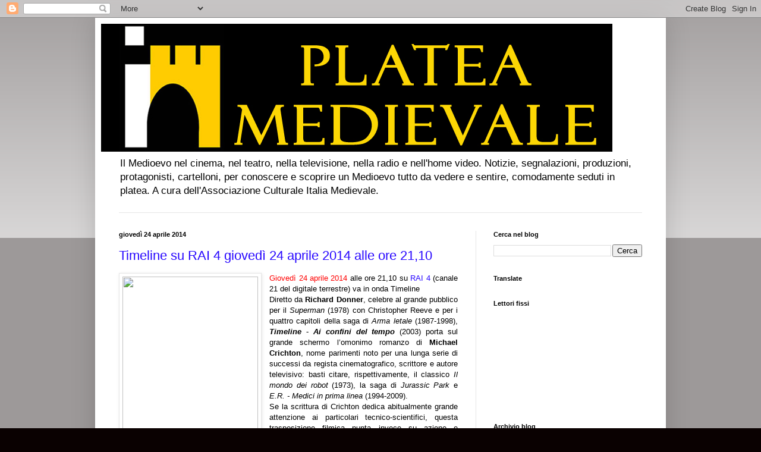

--- FILE ---
content_type: text/html; charset=UTF-8
request_url: https://plateamedievale.blogspot.com/2014/04/
body_size: 22851
content:
<!DOCTYPE html>
<html class='v2' dir='ltr' lang='it'>
<head>
<link href='https://www.blogger.com/static/v1/widgets/335934321-css_bundle_v2.css' rel='stylesheet' type='text/css'/>
<meta content='width=1100' name='viewport'/>
<meta content='text/html; charset=UTF-8' http-equiv='Content-Type'/>
<meta content='blogger' name='generator'/>
<link href='https://plateamedievale.blogspot.com/favicon.ico' rel='icon' type='image/x-icon'/>
<link href='http://plateamedievale.blogspot.com/2014/04/' rel='canonical'/>
<link rel="alternate" type="application/atom+xml" title="Platea Medievale - Atom" href="https://plateamedievale.blogspot.com/feeds/posts/default" />
<link rel="alternate" type="application/rss+xml" title="Platea Medievale - RSS" href="https://plateamedievale.blogspot.com/feeds/posts/default?alt=rss" />
<link rel="service.post" type="application/atom+xml" title="Platea Medievale - Atom" href="https://www.blogger.com/feeds/4822754774918793557/posts/default" />
<!--Can't find substitution for tag [blog.ieCssRetrofitLinks]-->
<meta content='http://plateamedievale.blogspot.com/2014/04/' property='og:url'/>
<meta content='Platea Medievale' property='og:title'/>
<meta content='Il Medioevo nel cinema, nel teatro, nella televisione, nella radio e nell&#39;home video. Notizie, segnalazioni, produzioni, protagonisti, cartelloni, per conoscere e scoprire un Medioevo tutto da vedere e sentire, comodamente seduti in platea. A cura dell&#39;Associazione Culturale Italia Medievale.' property='og:description'/>
<title>Platea Medievale: aprile 2014</title>
<style id='page-skin-1' type='text/css'><!--
/*
-----------------------------------------------
Blogger Template Style
Name:     Simple
Designer: Blogger
URL:      www.blogger.com
----------------------------------------------- */
/* Content
----------------------------------------------- */
body {
font: normal normal 12px Arial, Tahoma, Helvetica, FreeSans, sans-serif;
color: #000000;
background: #0a0101 none repeat scroll top left;
padding: 0 40px 40px 40px;
}
html body .region-inner {
min-width: 0;
max-width: 100%;
width: auto;
}
h2 {
font-size: 22px;
}
a:link {
text-decoration:none;
color: #2808ff;
}
a:visited {
text-decoration:none;
color: #2808ff;
}
a:hover {
text-decoration:underline;
color: #ff2909;
}
.body-fauxcolumn-outer .fauxcolumn-inner {
background: transparent url(https://resources.blogblog.com/blogblog/data/1kt/simple/body_gradient_tile_light.png) repeat scroll top left;
_background-image: none;
}
.body-fauxcolumn-outer .cap-top {
position: absolute;
z-index: 1;
height: 400px;
width: 100%;
}
.body-fauxcolumn-outer .cap-top .cap-left {
width: 100%;
background: transparent url(https://resources.blogblog.com/blogblog/data/1kt/simple/gradients_light.png) repeat-x scroll top left;
_background-image: none;
}
.content-outer {
-moz-box-shadow: 0 0 40px rgba(0, 0, 0, .15);
-webkit-box-shadow: 0 0 5px rgba(0, 0, 0, .15);
-goog-ms-box-shadow: 0 0 10px #333333;
box-shadow: 0 0 40px rgba(0, 0, 0, .15);
margin-bottom: 1px;
}
.content-inner {
padding: 10px 10px;
}
.content-inner {
background-color: #ffffff;
}
/* Header
----------------------------------------------- */
.header-outer {
background: #ffffff none repeat-x scroll 0 -400px;
_background-image: none;
}
.Header h1 {
font: normal normal 60px Arial, Tahoma, Helvetica, FreeSans, sans-serif;
color: #741f22;
text-shadow: -1px -1px 1px rgba(0, 0, 0, .2);
}
.Header h1 a {
color: #741f22;
}
.Header .description {
font-size: 140%;
color: #000000;
}
.header-inner .Header .titlewrapper {
padding: 22px 30px;
}
.header-inner .Header .descriptionwrapper {
padding: 0 30px;
}
/* Tabs
----------------------------------------------- */
.tabs-inner .section:first-child {
border-top: 1px solid #e6e6e6;
}
.tabs-inner .section:first-child ul {
margin-top: -1px;
border-top: 1px solid #e6e6e6;
border-left: 0 solid #e6e6e6;
border-right: 0 solid #e6e6e6;
}
.tabs-inner .widget ul {
background: #ededed url(https://resources.blogblog.com/blogblog/data/1kt/simple/gradients_light.png) repeat-x scroll 0 -800px;
_background-image: none;
border-bottom: 1px solid #e6e6e6;
margin-top: 0;
margin-left: -30px;
margin-right: -30px;
}
.tabs-inner .widget li a {
display: inline-block;
padding: .6em 1em;
font: normal normal 14px Arial, Tahoma, Helvetica, FreeSans, sans-serif;
color: #848484;
border-left: 1px solid #ffffff;
border-right: 1px solid #e6e6e6;
}
.tabs-inner .widget li:first-child a {
border-left: none;
}
.tabs-inner .widget li.selected a, .tabs-inner .widget li a:hover {
color: #000000;
background-color: #e6e6e6;
text-decoration: none;
}
/* Columns
----------------------------------------------- */
.main-outer {
border-top: 0 solid #e6e6e6;
}
.fauxcolumn-left-outer .fauxcolumn-inner {
border-right: 1px solid #e6e6e6;
}
.fauxcolumn-right-outer .fauxcolumn-inner {
border-left: 1px solid #e6e6e6;
}
/* Headings
----------------------------------------------- */
div.widget > h2,
div.widget h2.title {
margin: 0 0 1em 0;
font: normal bold 11px Arial, Tahoma, Helvetica, FreeSans, sans-serif;
color: #000000;
}
/* Widgets
----------------------------------------------- */
.widget .zippy {
color: #848484;
text-shadow: 2px 2px 1px rgba(0, 0, 0, .1);
}
.widget .popular-posts ul {
list-style: none;
}
/* Posts
----------------------------------------------- */
h2.date-header {
font: normal bold 11px Arial, Tahoma, Helvetica, FreeSans, sans-serif;
}
.date-header span {
background-color: transparent;
color: #000000;
padding: inherit;
letter-spacing: inherit;
margin: inherit;
}
.main-inner {
padding-top: 30px;
padding-bottom: 30px;
}
.main-inner .column-center-inner {
padding: 0 15px;
}
.main-inner .column-center-inner .section {
margin: 0 15px;
}
.post {
margin: 0 0 25px 0;
}
h3.post-title, .comments h4 {
font: normal normal 22px Arial, Tahoma, Helvetica, FreeSans, sans-serif;
margin: .75em 0 0;
}
.post-body {
font-size: 110%;
line-height: 1.4;
position: relative;
}
.post-body img, .post-body .tr-caption-container, .Profile img, .Image img,
.BlogList .item-thumbnail img {
padding: 2px;
background: #ffffff;
border: 1px solid #e6e6e6;
-moz-box-shadow: 1px 1px 5px rgba(0, 0, 0, .1);
-webkit-box-shadow: 1px 1px 5px rgba(0, 0, 0, .1);
box-shadow: 1px 1px 5px rgba(0, 0, 0, .1);
}
.post-body img, .post-body .tr-caption-container {
padding: 5px;
}
.post-body .tr-caption-container {
color: #000000;
}
.post-body .tr-caption-container img {
padding: 0;
background: transparent;
border: none;
-moz-box-shadow: 0 0 0 rgba(0, 0, 0, .1);
-webkit-box-shadow: 0 0 0 rgba(0, 0, 0, .1);
box-shadow: 0 0 0 rgba(0, 0, 0, .1);
}
.post-header {
margin: 0 0 1.5em;
line-height: 1.6;
font-size: 90%;
}
.post-footer {
margin: 20px -2px 0;
padding: 5px 10px;
color: #000000;
background-color: #f1f1f1;
border-bottom: 1px solid #e6e6e6;
line-height: 1.6;
font-size: 90%;
}
#comments .comment-author {
padding-top: 1.5em;
border-top: 1px solid #e6e6e6;
background-position: 0 1.5em;
}
#comments .comment-author:first-child {
padding-top: 0;
border-top: none;
}
.avatar-image-container {
margin: .2em 0 0;
}
#comments .avatar-image-container img {
border: 1px solid #e6e6e6;
}
/* Comments
----------------------------------------------- */
.comments .comments-content .icon.blog-author {
background-repeat: no-repeat;
background-image: url([data-uri]);
}
.comments .comments-content .loadmore a {
border-top: 1px solid #848484;
border-bottom: 1px solid #848484;
}
.comments .comment-thread.inline-thread {
background-color: #f1f1f1;
}
.comments .continue {
border-top: 2px solid #848484;
}
/* Accents
---------------------------------------------- */
.section-columns td.columns-cell {
border-left: 1px solid #e6e6e6;
}
.blog-pager {
background: transparent none no-repeat scroll top center;
}
.blog-pager-older-link, .home-link,
.blog-pager-newer-link {
background-color: #ffffff;
padding: 5px;
}
.footer-outer {
border-top: 0 dashed #bbbbbb;
}
/* Mobile
----------------------------------------------- */
body.mobile  {
background-size: auto;
}
.mobile .body-fauxcolumn-outer {
background: transparent none repeat scroll top left;
}
.mobile .body-fauxcolumn-outer .cap-top {
background-size: 100% auto;
}
.mobile .content-outer {
-webkit-box-shadow: 0 0 3px rgba(0, 0, 0, .15);
box-shadow: 0 0 3px rgba(0, 0, 0, .15);
}
.mobile .tabs-inner .widget ul {
margin-left: 0;
margin-right: 0;
}
.mobile .post {
margin: 0;
}
.mobile .main-inner .column-center-inner .section {
margin: 0;
}
.mobile .date-header span {
padding: 0.1em 10px;
margin: 0 -10px;
}
.mobile h3.post-title {
margin: 0;
}
.mobile .blog-pager {
background: transparent none no-repeat scroll top center;
}
.mobile .footer-outer {
border-top: none;
}
.mobile .main-inner, .mobile .footer-inner {
background-color: #ffffff;
}
.mobile-index-contents {
color: #000000;
}
.mobile-link-button {
background-color: #2808ff;
}
.mobile-link-button a:link, .mobile-link-button a:visited {
color: #ffffff;
}
.mobile .tabs-inner .section:first-child {
border-top: none;
}
.mobile .tabs-inner .PageList .widget-content {
background-color: #e6e6e6;
color: #000000;
border-top: 1px solid #e6e6e6;
border-bottom: 1px solid #e6e6e6;
}
.mobile .tabs-inner .PageList .widget-content .pagelist-arrow {
border-left: 1px solid #e6e6e6;
}

--></style>
<style id='template-skin-1' type='text/css'><!--
body {
min-width: 960px;
}
.content-outer, .content-fauxcolumn-outer, .region-inner {
min-width: 960px;
max-width: 960px;
_width: 960px;
}
.main-inner .columns {
padding-left: 0;
padding-right: 310px;
}
.main-inner .fauxcolumn-center-outer {
left: 0;
right: 310px;
/* IE6 does not respect left and right together */
_width: expression(this.parentNode.offsetWidth -
parseInt("0") -
parseInt("310px") + 'px');
}
.main-inner .fauxcolumn-left-outer {
width: 0;
}
.main-inner .fauxcolumn-right-outer {
width: 310px;
}
.main-inner .column-left-outer {
width: 0;
right: 100%;
margin-left: -0;
}
.main-inner .column-right-outer {
width: 310px;
margin-right: -310px;
}
#layout {
min-width: 0;
}
#layout .content-outer {
min-width: 0;
width: 800px;
}
#layout .region-inner {
min-width: 0;
width: auto;
}
body#layout div.add_widget {
padding: 8px;
}
body#layout div.add_widget a {
margin-left: 32px;
}
--></style>
<link href='https://www.blogger.com/dyn-css/authorization.css?targetBlogID=4822754774918793557&amp;zx=e3c8d35b-5c95-4857-9eef-ed1ae32189b2' media='none' onload='if(media!=&#39;all&#39;)media=&#39;all&#39;' rel='stylesheet'/><noscript><link href='https://www.blogger.com/dyn-css/authorization.css?targetBlogID=4822754774918793557&amp;zx=e3c8d35b-5c95-4857-9eef-ed1ae32189b2' rel='stylesheet'/></noscript>
<meta name='google-adsense-platform-account' content='ca-host-pub-1556223355139109'/>
<meta name='google-adsense-platform-domain' content='blogspot.com'/>

</head>
<body class='loading variant-pale'>
<div class='navbar section' id='navbar' name='Navbar'><div class='widget Navbar' data-version='1' id='Navbar1'><script type="text/javascript">
    function setAttributeOnload(object, attribute, val) {
      if(window.addEventListener) {
        window.addEventListener('load',
          function(){ object[attribute] = val; }, false);
      } else {
        window.attachEvent('onload', function(){ object[attribute] = val; });
      }
    }
  </script>
<div id="navbar-iframe-container"></div>
<script type="text/javascript" src="https://apis.google.com/js/platform.js"></script>
<script type="text/javascript">
      gapi.load("gapi.iframes:gapi.iframes.style.bubble", function() {
        if (gapi.iframes && gapi.iframes.getContext) {
          gapi.iframes.getContext().openChild({
              url: 'https://www.blogger.com/navbar/4822754774918793557?origin\x3dhttps://plateamedievale.blogspot.com',
              where: document.getElementById("navbar-iframe-container"),
              id: "navbar-iframe"
          });
        }
      });
    </script><script type="text/javascript">
(function() {
var script = document.createElement('script');
script.type = 'text/javascript';
script.src = '//pagead2.googlesyndication.com/pagead/js/google_top_exp.js';
var head = document.getElementsByTagName('head')[0];
if (head) {
head.appendChild(script);
}})();
</script>
</div></div>
<div class='body-fauxcolumns'>
<div class='fauxcolumn-outer body-fauxcolumn-outer'>
<div class='cap-top'>
<div class='cap-left'></div>
<div class='cap-right'></div>
</div>
<div class='fauxborder-left'>
<div class='fauxborder-right'></div>
<div class='fauxcolumn-inner'>
</div>
</div>
<div class='cap-bottom'>
<div class='cap-left'></div>
<div class='cap-right'></div>
</div>
</div>
</div>
<div class='content'>
<div class='content-fauxcolumns'>
<div class='fauxcolumn-outer content-fauxcolumn-outer'>
<div class='cap-top'>
<div class='cap-left'></div>
<div class='cap-right'></div>
</div>
<div class='fauxborder-left'>
<div class='fauxborder-right'></div>
<div class='fauxcolumn-inner'>
</div>
</div>
<div class='cap-bottom'>
<div class='cap-left'></div>
<div class='cap-right'></div>
</div>
</div>
</div>
<div class='content-outer'>
<div class='content-cap-top cap-top'>
<div class='cap-left'></div>
<div class='cap-right'></div>
</div>
<div class='fauxborder-left content-fauxborder-left'>
<div class='fauxborder-right content-fauxborder-right'></div>
<div class='content-inner'>
<header>
<div class='header-outer'>
<div class='header-cap-top cap-top'>
<div class='cap-left'></div>
<div class='cap-right'></div>
</div>
<div class='fauxborder-left header-fauxborder-left'>
<div class='fauxborder-right header-fauxborder-right'></div>
<div class='region-inner header-inner'>
<div class='header section' id='header' name='Intestazione'><div class='widget Header' data-version='1' id='Header1'>
<div id='header-inner'>
<a href='https://plateamedievale.blogspot.com/' style='display: block'>
<img alt='Platea Medievale' height='215px; ' id='Header1_headerimg' src='https://blogger.googleusercontent.com/img/b/R29vZ2xl/AVvXsEi-b5RdqdzHFwQ5CNSbcrnWoMp2bD-4UGnJBY210qcfFvnrVqQuW7Em7bRLT6NPZDmWkC8wQra0EkLN6fy4UnGV8vS0W7MrGfLL82bQWJ5xQGkPQwZBvpYaHoksDg4XrzKZKFc5UOyJHhHP/s1600/platea_medievale.jpg' style='display: block' width='860px; '/>
</a>
<div class='descriptionwrapper'>
<p class='description'><span>Il Medioevo nel cinema, nel teatro, nella televisione, nella radio e nell'home video. Notizie, segnalazioni, produzioni, protagonisti, cartelloni, per conoscere e scoprire un Medioevo tutto da vedere e sentire, comodamente seduti in platea. A cura dell'Associazione Culturale Italia Medievale.</span></p>
</div>
</div>
</div></div>
</div>
</div>
<div class='header-cap-bottom cap-bottom'>
<div class='cap-left'></div>
<div class='cap-right'></div>
</div>
</div>
</header>
<div class='tabs-outer'>
<div class='tabs-cap-top cap-top'>
<div class='cap-left'></div>
<div class='cap-right'></div>
</div>
<div class='fauxborder-left tabs-fauxborder-left'>
<div class='fauxborder-right tabs-fauxborder-right'></div>
<div class='region-inner tabs-inner'>
<div class='tabs no-items section' id='crosscol' name='Multi-colonne'></div>
<div class='tabs no-items section' id='crosscol-overflow' name='Cross-Column 2'></div>
</div>
</div>
<div class='tabs-cap-bottom cap-bottom'>
<div class='cap-left'></div>
<div class='cap-right'></div>
</div>
</div>
<div class='main-outer'>
<div class='main-cap-top cap-top'>
<div class='cap-left'></div>
<div class='cap-right'></div>
</div>
<div class='fauxborder-left main-fauxborder-left'>
<div class='fauxborder-right main-fauxborder-right'></div>
<div class='region-inner main-inner'>
<div class='columns fauxcolumns'>
<div class='fauxcolumn-outer fauxcolumn-center-outer'>
<div class='cap-top'>
<div class='cap-left'></div>
<div class='cap-right'></div>
</div>
<div class='fauxborder-left'>
<div class='fauxborder-right'></div>
<div class='fauxcolumn-inner'>
</div>
</div>
<div class='cap-bottom'>
<div class='cap-left'></div>
<div class='cap-right'></div>
</div>
</div>
<div class='fauxcolumn-outer fauxcolumn-left-outer'>
<div class='cap-top'>
<div class='cap-left'></div>
<div class='cap-right'></div>
</div>
<div class='fauxborder-left'>
<div class='fauxborder-right'></div>
<div class='fauxcolumn-inner'>
</div>
</div>
<div class='cap-bottom'>
<div class='cap-left'></div>
<div class='cap-right'></div>
</div>
</div>
<div class='fauxcolumn-outer fauxcolumn-right-outer'>
<div class='cap-top'>
<div class='cap-left'></div>
<div class='cap-right'></div>
</div>
<div class='fauxborder-left'>
<div class='fauxborder-right'></div>
<div class='fauxcolumn-inner'>
</div>
</div>
<div class='cap-bottom'>
<div class='cap-left'></div>
<div class='cap-right'></div>
</div>
</div>
<!-- corrects IE6 width calculation -->
<div class='columns-inner'>
<div class='column-center-outer'>
<div class='column-center-inner'>
<div class='main section' id='main' name='Principale'><div class='widget Blog' data-version='1' id='Blog1'>
<div class='blog-posts hfeed'>

          <div class="date-outer">
        
<h2 class='date-header'><span>giovedì 24 aprile 2014</span></h2>

          <div class="date-posts">
        
<div class='post-outer'>
<div class='post hentry uncustomized-post-template' itemprop='blogPost' itemscope='itemscope' itemtype='http://schema.org/BlogPosting'>
<meta content='http://masterstreaming.altervista.org/wp-content/uploads/2012/09/Locandina-timeline.jpg' itemprop='image_url'/>
<meta content='4822754774918793557' itemprop='blogId'/>
<meta content='745056009523298225' itemprop='postId'/>
<a name='745056009523298225'></a>
<h3 class='post-title entry-title' itemprop='name'>
<a href='https://plateamedievale.blogspot.com/2014/04/timeline-su-rai-4-giovedi-24-aprile.html'>Timeline su RAI 4 giovedì 24 aprile 2014 alle ore 21,10</a>
</h3>
<div class='post-header'>
<div class='post-header-line-1'></div>
</div>
<div class='post-body entry-content' id='post-body-745056009523298225' itemprop='description articleBody'>
<div class="separator" style="clear: both; text-align: center;">
<a href="http://masterstreaming.altervista.org/wp-content/uploads/2012/09/Locandina-timeline.jpg" imageanchor="1" style="clear: left; float: left; margin-bottom: 1em; margin-right: 1em;"><img border="0" height="320" src="https://lh3.googleusercontent.com/blogger_img_proxy/AEn0k_u8f6deAZJxkA1sar2wmGKmafpzH-p2DPkGFSiFFby0VCUR81xuDAojTbRQD4P0k8qIuDFVtcvqdGFY_hQ-tyGY42sJuaLU39zZLfHdquTyGvqr-JOKeC2Ns03SVeh5n_mOw9rw4iE1be_rGpv131syFePKj4Kk7GZV6w=s0-d" width="228"></a></div>
<div style="text-align: justify;">
<span style="font-size: small;"><span style="font-family: Arial,Helvetica,sans-serif;"><span style="color: red;">Giovedì 24 aprile 2014</span> alle ore 21,10 su <a href="http://www.rai4.rai.it/" target="_blank">RAI 4</a> (canale 21 del digitale terrestre) va in onda Timeline </span></span></div>
<div style="text-align: justify;">
<span style="font-size: small;"><span style="font-family: Arial,Helvetica,sans-serif;">Diretto da <b>Richard Donner</b>, celebre al grande pubblico per il <i>Superman </i>(1978) con Christopher Reeve e per i quattro capitoli della saga di <i>Arma letale</i> (1987-1998), <b><i>Timeline - Ai confini del tempo </i></b>(2003) porta sul grande schermo l&#8217;omonimo romanzo di <b>Michael Crichton</b>,
 nome parimenti noto per una lunga serie di successi da regista 
cinematografico, scrittore e autore televisivo: basti citare, 
rispettivamente, il classico <i>Il mondo dei robot</i> (1973), la saga di <i>Jurassic Park</i> e <i>E.R. - Medici in prima linea </i>(1994-2009).</span></span></div>
<div style="text-align: justify;">
<span style="font-size: small;"><span style="font-family: Arial,Helvetica,sans-serif;">Se la scrittura di Crichton dedica abitualmente grande attenzione ai 
particolari tecnico-scientifici, questa trasposizione filmica punta 
invece su azione e avventura, nel solco di un altro storico cult firmato
 da Donner, il fantasy <i>Ladyhawke</i> (1985). Anche in questo caso, 
sfondo principale dell&#8217;azione è la Francia del basso Medioevo &#8211; più 
precisamente del 1357, in piena Guerra dei Cent&#8217;anni. I protagonisti 
vengono però direttamente dal presente, grazie a una macchina per il 
teletrasporto messa a punto da una potente multinazionale. Dopo che 
un&#8217;anomalia ha inghiottito nel passato l&#8217;archeologo Edward Johnston, un 
gruppo di studenti viaggia indietro nel tempo in una disperata missione 
di recupero, destreggiandosi tra pericoli del Medioevo di barbarie e 
futuribili incidenti tecnologici.</span></span></div>
<div style="text-align: justify;">
<span style="font-size: small;"><span style="font-family: Arial,Helvetica,sans-serif;">Tra gli interpreti spiccano <b>Gerard Butler</b>, futuro Leonida in <i>300</i> (2007), e <b>Paul Walker</b>, protagonista della saga cinematografica di <i>Fast &amp; Furious</i> (2001-2013). Completano il cast <b>Frances O&#8217;Connor</b>, reduce dallo spielberghiano <i>A.I. - Intelligenza artificiale</i> (2001), <b>Neal McDonough</b>, noto al pubblico delle serie di <b>Rai4</b> per <i>Band of Brothers</i> (2001) e <i>Desperate Housewives</i> (2007), e &#8211; in un ruolo minore &#8211; il gallese <b>Michael Sheen</b>, alter ego di Tony Blair in <i>The Deal </i>(2003), <i>The Queen - La regina</i> (2006) e<i> I due presidenti</i> (2010). Da segnalare anche le musiche, composte dallo specialista del genere Brian Tyler.</span></span></div>
<div style='clear: both;'></div>
</div>
<div class='post-footer'>
<div class='post-footer-line post-footer-line-1'>
<span class='post-author vcard'>
Pubblicato da
<span class='fn' itemprop='author' itemscope='itemscope' itemtype='http://schema.org/Person'>
<meta content='https://www.blogger.com/profile/18167904232959442706' itemprop='url'/>
<a class='g-profile' href='https://www.blogger.com/profile/18167904232959442706' rel='author' title='author profile'>
<span itemprop='name'>Italia Medievale</span>
</a>
</span>
</span>
<span class='post-timestamp'>
alle
<meta content='http://plateamedievale.blogspot.com/2014/04/timeline-su-rai-4-giovedi-24-aprile.html' itemprop='url'/>
<a class='timestamp-link' href='https://plateamedievale.blogspot.com/2014/04/timeline-su-rai-4-giovedi-24-aprile.html' rel='bookmark' title='permanent link'><abbr class='published' itemprop='datePublished' title='2014-04-24T18:17:00+02:00'>18:17</abbr></a>
</span>
<span class='post-comment-link'>
<a class='comment-link' href='https://plateamedievale.blogspot.com/2014/04/timeline-su-rai-4-giovedi-24-aprile.html#comment-form' onclick=''>
Nessun commento:
  </a>
</span>
<span class='post-icons'>
<span class='item-control blog-admin pid-608749630'>
<a href='https://www.blogger.com/post-edit.g?blogID=4822754774918793557&postID=745056009523298225&from=pencil' title='Modifica post'>
<img alt='' class='icon-action' height='18' src='https://resources.blogblog.com/img/icon18_edit_allbkg.gif' width='18'/>
</a>
</span>
</span>
<div class='post-share-buttons goog-inline-block'>
<a class='goog-inline-block share-button sb-email' href='https://www.blogger.com/share-post.g?blogID=4822754774918793557&postID=745056009523298225&target=email' target='_blank' title='Invia tramite email'><span class='share-button-link-text'>Invia tramite email</span></a><a class='goog-inline-block share-button sb-blog' href='https://www.blogger.com/share-post.g?blogID=4822754774918793557&postID=745056009523298225&target=blog' onclick='window.open(this.href, "_blank", "height=270,width=475"); return false;' target='_blank' title='Postalo sul blog'><span class='share-button-link-text'>Postalo sul blog</span></a><a class='goog-inline-block share-button sb-twitter' href='https://www.blogger.com/share-post.g?blogID=4822754774918793557&postID=745056009523298225&target=twitter' target='_blank' title='Condividi su X'><span class='share-button-link-text'>Condividi su X</span></a><a class='goog-inline-block share-button sb-facebook' href='https://www.blogger.com/share-post.g?blogID=4822754774918793557&postID=745056009523298225&target=facebook' onclick='window.open(this.href, "_blank", "height=430,width=640"); return false;' target='_blank' title='Condividi su Facebook'><span class='share-button-link-text'>Condividi su Facebook</span></a><a class='goog-inline-block share-button sb-pinterest' href='https://www.blogger.com/share-post.g?blogID=4822754774918793557&postID=745056009523298225&target=pinterest' target='_blank' title='Condividi su Pinterest'><span class='share-button-link-text'>Condividi su Pinterest</span></a>
</div>
</div>
<div class='post-footer-line post-footer-line-2'>
<span class='post-labels'>
Etichette:
<a href='https://plateamedievale.blogspot.com/search/label/arcieri' rel='tag'>arcieri</a>,
<a href='https://plateamedievale.blogspot.com/search/label/cinema' rel='tag'>cinema</a>,
<a href='https://plateamedievale.blogspot.com/search/label/medievale' rel='tag'>medievale</a>,
<a href='https://plateamedievale.blogspot.com/search/label/medioevale' rel='tag'>medioevale</a>,
<a href='https://plateamedievale.blogspot.com/search/label/medioevo' rel='tag'>medioevo</a>,
<a href='https://plateamedievale.blogspot.com/search/label/televisione' rel='tag'>televisione</a>
</span>
</div>
<div class='post-footer-line post-footer-line-3'>
<span class='post-location'>
</span>
</div>
</div>
</div>
</div>

          </div></div>
        

          <div class="date-outer">
        
<h2 class='date-header'><span>venerdì 4 aprile 2014</span></h2>

          <div class="date-posts">
        
<div class='post-outer'>
<div class='post hentry uncustomized-post-template' itemprop='blogPost' itemscope='itemscope' itemtype='http://schema.org/BlogPosting'>
<meta content='http://2.bp.blogspot.com/-gGmn2koHPL0/TrzrwviE4yI/AAAAAAAAA2s/7fR3NYjuFWc/s207-p-no/I+Guardiani+Dell%2527oca.jpg' itemprop='image_url'/>
<meta content='4822754774918793557' itemprop='blogId'/>
<meta content='4662501824338973139' itemprop='postId'/>
<a name='4662501824338973139'></a>
<h3 class='post-title entry-title' itemprop='name'>
<a href='https://plateamedievale.blogspot.com/2014/04/a-senigallia-arriva-robin-hood.html'>A Senigallia arriva Robin Hood</a>
</h3>
<div class='post-header'>
<div class='post-header-line-1'></div>
</div>
<div class='post-body entry-content' id='post-body-4662501824338973139' itemprop='description articleBody'>
<div class="separator" style="clear: both; text-align: center;">
<a href="//2.bp.blogspot.com/-gGmn2koHPL0/TrzrwviE4yI/AAAAAAAAA2s/7fR3NYjuFWc/s207-p-no/I+Guardiani+Dell%2527oca.jpg" imageanchor="1" style="clear: left; float: left; margin-bottom: 1em; margin-right: 1em;"><img border="0" src="//2.bp.blogspot.com/-gGmn2koHPL0/TrzrwviE4yI/AAAAAAAAA2s/7fR3NYjuFWc/s207-p-no/I+Guardiani+Dell%2527oca.jpg"></a></div>
<div style="text-align: justify;">
<span style="font-size: small;"><span style="font-family: Arial,Helvetica,sans-serif;">Robin Hood e la sua allegra compagnia sono i protagonisti dell&#8217;ultimo 
appuntamento della rassegna &#8220;Fantastiche visioni, introduzione al 
mestiere di spettatore&#8221;.</span></span></div>
<div style="text-align: justify;">
<span style="font-size: small;"><span style="font-family: Arial,Helvetica,sans-serif;">
 <span style="color: red;">Domenica 6 aprile 2014</span>, alle 17, arriva alla Rotonda a mare di Senigallia la
 compagnia <a href="http://www.iguardianidelloca.it/" target="_blank">I Guardiani dell&#8217;Oca</a>, con &#8220;<i>Robin Hood nel castello di 
Nottingham</i>&#8221;. Nell'affascinante mondo dell'Inghilterra medioevale, Robin 
Hood e la sua compagnia, immersi nel verde fantastico e magico della 
Foresta di Sherwood, tentano di opporsi eroicamente alle cattiverie del 
perfido Principe Giovanni, detto il &#8220;senza terra", e del suo fedelissimo
 e cattivissimo Sceriffo di Nottingham.</span></span><span style="font-size: small;"><span style="font-family: Arial,Helvetica,sans-serif;"><br />
 In un crescendo di emozioni i ragazzi possono rivivere un&#8217;affascinante 
storia dal sapore antico, ricca di sorprese e colpi di scena. Little 
John, Frate Tuck, Lady Marianne, lo Sceriffo di Nottingham e il piccolo 
soldato Artur, cercano di impedire o agevolare le imprese eroiche di 
Robin Hood. Lo spettacolo vede in scena <b>Tiziano Feola</b> e il regista 
<b>Zenone Benedetto</b>. La stagione teatrale dedicata ai più giovani è curata e
 realizzata dal Teatro alla Panna, in collaborazione con il Comune di 
Senigallia. Ingresso unico 5 euro.</span></span><span style="font-size: small;"><span style="font-family: Arial,Helvetica,sans-serif;"><br />
 Previste agevolazioni per le famiglie: 1 adulto e 3 bambini o 2 adulti e 2 bambini a 15 euro. Per informazioni <span class="skype_c2c_print_container">071/7930842 - 071</span><span class="skype_c2c_container" dir="ltr" tabindex="-1"><span class="skype_c2c_highlighting_inactive_common" dir="ltr"><span class="skype_c2c_textarea_span"><span class="skype_c2c_text_span">071/7930842 - 071</span></span></span></span>/60322 - 335/1776042, <a href="mailto:info@fenicesenigallia.it">info@fenicesenigallia.it</a>.</span></span></div>
<div style='clear: both;'></div>
</div>
<div class='post-footer'>
<div class='post-footer-line post-footer-line-1'>
<span class='post-author vcard'>
Pubblicato da
<span class='fn' itemprop='author' itemscope='itemscope' itemtype='http://schema.org/Person'>
<meta content='https://www.blogger.com/profile/18167904232959442706' itemprop='url'/>
<a class='g-profile' href='https://www.blogger.com/profile/18167904232959442706' rel='author' title='author profile'>
<span itemprop='name'>Italia Medievale</span>
</a>
</span>
</span>
<span class='post-timestamp'>
alle
<meta content='http://plateamedievale.blogspot.com/2014/04/a-senigallia-arriva-robin-hood.html' itemprop='url'/>
<a class='timestamp-link' href='https://plateamedievale.blogspot.com/2014/04/a-senigallia-arriva-robin-hood.html' rel='bookmark' title='permanent link'><abbr class='published' itemprop='datePublished' title='2014-04-04T07:54:00+02:00'>07:54</abbr></a>
</span>
<span class='post-comment-link'>
<a class='comment-link' href='https://plateamedievale.blogspot.com/2014/04/a-senigallia-arriva-robin-hood.html#comment-form' onclick=''>
Nessun commento:
  </a>
</span>
<span class='post-icons'>
<span class='item-control blog-admin pid-608749630'>
<a href='https://www.blogger.com/post-edit.g?blogID=4822754774918793557&postID=4662501824338973139&from=pencil' title='Modifica post'>
<img alt='' class='icon-action' height='18' src='https://resources.blogblog.com/img/icon18_edit_allbkg.gif' width='18'/>
</a>
</span>
</span>
<div class='post-share-buttons goog-inline-block'>
<a class='goog-inline-block share-button sb-email' href='https://www.blogger.com/share-post.g?blogID=4822754774918793557&postID=4662501824338973139&target=email' target='_blank' title='Invia tramite email'><span class='share-button-link-text'>Invia tramite email</span></a><a class='goog-inline-block share-button sb-blog' href='https://www.blogger.com/share-post.g?blogID=4822754774918793557&postID=4662501824338973139&target=blog' onclick='window.open(this.href, "_blank", "height=270,width=475"); return false;' target='_blank' title='Postalo sul blog'><span class='share-button-link-text'>Postalo sul blog</span></a><a class='goog-inline-block share-button sb-twitter' href='https://www.blogger.com/share-post.g?blogID=4822754774918793557&postID=4662501824338973139&target=twitter' target='_blank' title='Condividi su X'><span class='share-button-link-text'>Condividi su X</span></a><a class='goog-inline-block share-button sb-facebook' href='https://www.blogger.com/share-post.g?blogID=4822754774918793557&postID=4662501824338973139&target=facebook' onclick='window.open(this.href, "_blank", "height=430,width=640"); return false;' target='_blank' title='Condividi su Facebook'><span class='share-button-link-text'>Condividi su Facebook</span></a><a class='goog-inline-block share-button sb-pinterest' href='https://www.blogger.com/share-post.g?blogID=4822754774918793557&postID=4662501824338973139&target=pinterest' target='_blank' title='Condividi su Pinterest'><span class='share-button-link-text'>Condividi su Pinterest</span></a>
</div>
</div>
<div class='post-footer-line post-footer-line-2'>
<span class='post-labels'>
Etichette:
<a href='https://plateamedievale.blogspot.com/search/label/medievale' rel='tag'>medievale</a>,
<a href='https://plateamedievale.blogspot.com/search/label/medioevale' rel='tag'>medioevale</a>,
<a href='https://plateamedievale.blogspot.com/search/label/medioevo' rel='tag'>medioevo</a>,
<a href='https://plateamedievale.blogspot.com/search/label/teatro' rel='tag'>teatro</a>
</span>
</div>
<div class='post-footer-line post-footer-line-3'>
<span class='post-location'>
Ubicazione:
<a href='https://maps.google.com/maps?q=Senigallia+AN,+Italia@43.7195945,13.215200399999958&z=10' target='_blank'>Senigallia AN, Italia</a>
</span>
</div>
</div>
</div>
</div>

          </div></div>
        

          <div class="date-outer">
        
<h2 class='date-header'><span>martedì 1 aprile 2014</span></h2>

          <div class="date-posts">
        
<div class='post-outer'>
<div class='post hentry uncustomized-post-template' itemprop='blogPost' itemscope='itemscope' itemtype='http://schema.org/BlogPosting'>
<meta content='http://nuovavenezia.gelocal.it/polopoly_fs/1.8957077.1396271590!/httpImage/image._gen/derivatives/landscape_660/image.' itemprop='image_url'/>
<meta content='4822754774918793557' itemprop='blogId'/>
<meta content='2760586692963735915' itemprop='postId'/>
<a name='2760586692963735915'></a>
<h3 class='post-title entry-title' itemprop='name'>
<a href='https://plateamedievale.blogspot.com/2014/04/lorenzo-richelmy-sara-marco-polo.html'>Lorenzo Richelmy sarà Marco Polo</a>
</h3>
<div class='post-header'>
<div class='post-header-line-1'></div>
</div>
<div class='post-body entry-content' id='post-body-2760586692963735915' itemprop='description articleBody'>
<div class="separator" style="clear: both; text-align: center;">
<a href="http://nuovavenezia.gelocal.it/polopoly_fs/1.8957077.1396271590!/httpImage/image._gen/derivatives/landscape_660/image." imageanchor="1" style="clear: left; float: left; margin-bottom: 1em; margin-right: 1em;"><img border="0" height="216" src="https://lh3.googleusercontent.com/blogger_img_proxy/[base64]s0-d" width="320"></a></div>
<div style="text-align: justify;">
<span style="font-size: small;"><span style="font-family: Arial,Helvetica,sans-serif;">Sarà probabilmente un giovane attore italiano - <b>Lorenzo Richelmy</b>, già
 tra i protagonisti dell&#8217;ultimo film di Carlo Verdone, <i>Sotto una buona 
stella</i> - il Marco Polo del nuovo film di produzione americano dedicato 
alla giovinezza del mercante e viaggiatore veneziano, di cui iniziano 
oggi le riprese in laguna. </span></span></div>
<div style="text-align: justify;">
<span style="font-size: small;"><span style="font-family: Arial,Helvetica,sans-serif;">Si tratta di una grossa produzione 
americana da 90 milioni di dollari della <a href="http://weinsteinco.com/" target="_blank">Weinstein Company</a> di <b>Harvey 
Weinstein</b>, produttore di film come "Django unchained", "Gangs of New 
York", "Shakespeare in love" e "The Artist", tra gli altri. "Marco Polo"
 - questo il titolo - sarà una serie televisiva dedicata ai primi anni 
di Marco Polo alla corte di Kublai Khan, e sarà programmata in anteprima
 su Netflix, il canale in streaming a cui sono abbonati circa 60 milioni
 di americani. Programmati per ora nove episodi.</span></span></div>
<div style="text-align: justify;">
<span style="font-size: small;"><span style="font-family: Arial,Helvetica,sans-serif;"> La serie - 
scritta da <b>John Fusco</b> e diretta dai registi <b>Joachim Ronning</b>, <b>Espen 
Sandberg</b> (Kon-Tiki) e <b>Dan Minahan</b> (Game of Thrones) sarà girata nei 
Pinewood Studios in Malesia, dove sarà ricostruito la Cina del tempo, ma
 una parte delle riprese sarà appunto anche a Venezia. Saranno cinque i 
luoghi toccati dalle riprese, realizzate in città dalla società 
veneziana &#8220;<a href="http://www.360degreesfilm.it/" target="_blank">360 Degrees Film Srl</a>&#8221;, con l'ausilio di un centinaio di 
comparse in costume: martedì 1 aprile quelle di Punta della Dogana e Fondamenta de la 
Misericordia, mercoledì 2 verranno invece girati gli interni a Palazzo 
Rota Ivancich, mentre giovedì 3 e venerdì 4 sarà coinvolta la zona di 
Campo San Francesco de la Vigna. </span></span></div>
<div style="text-align: justify;">
<span style="font-size: small;"><span style="font-family: Arial,Helvetica,sans-serif;">Le riprese saranno solo diurne e
 prevedono l'allestimento di scenografie e il mascheramento di elementi 
moderni (compreso lo spostamento di alcune barche, che verranno 
collocate temporaneamente in una darsena in città a spese della 
produzione), anche con la modifica degli impianti di illuminazione. La 
viabilità acquea e pedonale nelle aree interessate dal set saranno 
anch'esse temporaneamente bloccate, grazie all'ausilio degli agenti 
della Polizia Municipale, ed è stata concessa anche una deroga ai limiti
 di rumorosità per i disallestimenti notturni. Le scene veneziane saranno
 dedicate a Marco Polo a Venezia con gli zii Nicolò e Matteo, delineando
 brevemente la sua vita veneziana prima della partenza per la Cina. Il 
taglio del film sarà piuttosto spettacolare, ambientando il personaggio 
di Marco Polo in una Cina medievale, tra arti marziali, intrighi 
sessuali, imbrogli politici e battaglie spettacolari. </span></span></div>
<div style='clear: both;'></div>
</div>
<div class='post-footer'>
<div class='post-footer-line post-footer-line-1'>
<span class='post-author vcard'>
Pubblicato da
<span class='fn' itemprop='author' itemscope='itemscope' itemtype='http://schema.org/Person'>
<meta content='https://www.blogger.com/profile/18167904232959442706' itemprop='url'/>
<a class='g-profile' href='https://www.blogger.com/profile/18167904232959442706' rel='author' title='author profile'>
<span itemprop='name'>Italia Medievale</span>
</a>
</span>
</span>
<span class='post-timestamp'>
alle
<meta content='http://plateamedievale.blogspot.com/2014/04/lorenzo-richelmy-sara-marco-polo.html' itemprop='url'/>
<a class='timestamp-link' href='https://plateamedievale.blogspot.com/2014/04/lorenzo-richelmy-sara-marco-polo.html' rel='bookmark' title='permanent link'><abbr class='published' itemprop='datePublished' title='2014-04-01T07:07:00+02:00'>07:07</abbr></a>
</span>
<span class='post-comment-link'>
<a class='comment-link' href='https://plateamedievale.blogspot.com/2014/04/lorenzo-richelmy-sara-marco-polo.html#comment-form' onclick=''>
Nessun commento:
  </a>
</span>
<span class='post-icons'>
<span class='item-control blog-admin pid-608749630'>
<a href='https://www.blogger.com/post-edit.g?blogID=4822754774918793557&postID=2760586692963735915&from=pencil' title='Modifica post'>
<img alt='' class='icon-action' height='18' src='https://resources.blogblog.com/img/icon18_edit_allbkg.gif' width='18'/>
</a>
</span>
</span>
<div class='post-share-buttons goog-inline-block'>
<a class='goog-inline-block share-button sb-email' href='https://www.blogger.com/share-post.g?blogID=4822754774918793557&postID=2760586692963735915&target=email' target='_blank' title='Invia tramite email'><span class='share-button-link-text'>Invia tramite email</span></a><a class='goog-inline-block share-button sb-blog' href='https://www.blogger.com/share-post.g?blogID=4822754774918793557&postID=2760586692963735915&target=blog' onclick='window.open(this.href, "_blank", "height=270,width=475"); return false;' target='_blank' title='Postalo sul blog'><span class='share-button-link-text'>Postalo sul blog</span></a><a class='goog-inline-block share-button sb-twitter' href='https://www.blogger.com/share-post.g?blogID=4822754774918793557&postID=2760586692963735915&target=twitter' target='_blank' title='Condividi su X'><span class='share-button-link-text'>Condividi su X</span></a><a class='goog-inline-block share-button sb-facebook' href='https://www.blogger.com/share-post.g?blogID=4822754774918793557&postID=2760586692963735915&target=facebook' onclick='window.open(this.href, "_blank", "height=430,width=640"); return false;' target='_blank' title='Condividi su Facebook'><span class='share-button-link-text'>Condividi su Facebook</span></a><a class='goog-inline-block share-button sb-pinterest' href='https://www.blogger.com/share-post.g?blogID=4822754774918793557&postID=2760586692963735915&target=pinterest' target='_blank' title='Condividi su Pinterest'><span class='share-button-link-text'>Condividi su Pinterest</span></a>
</div>
</div>
<div class='post-footer-line post-footer-line-2'>
<span class='post-labels'>
Etichette:
<a href='https://plateamedievale.blogspot.com/search/label/marco%20polo' rel='tag'>marco polo</a>,
<a href='https://plateamedievale.blogspot.com/search/label/medievale' rel='tag'>medievale</a>,
<a href='https://plateamedievale.blogspot.com/search/label/medioevale' rel='tag'>medioevale</a>,
<a href='https://plateamedievale.blogspot.com/search/label/medioevo' rel='tag'>medioevo</a>,
<a href='https://plateamedievale.blogspot.com/search/label/televisione' rel='tag'>televisione</a>
</span>
</div>
<div class='post-footer-line post-footer-line-3'>
<span class='post-location'>
Ubicazione:
<a href='https://maps.google.com/maps?q=Venezia,+Italia@45.4408474,12.31551509999997&z=10' target='_blank'>Venezia, Italia</a>
</span>
</div>
</div>
</div>
</div>

        </div></div>
      
</div>
<div class='blog-pager' id='blog-pager'>
<span id='blog-pager-newer-link'>
<a class='blog-pager-newer-link' href='https://plateamedievale.blogspot.com/search?updated-max=2014-06-20T08:16:00%2B02:00&amp;max-results=7&amp;reverse-paginate=true' id='Blog1_blog-pager-newer-link' title='Post più recenti'>Post più recenti</a>
</span>
<span id='blog-pager-older-link'>
<a class='blog-pager-older-link' href='https://plateamedievale.blogspot.com/search?updated-max=2014-04-01T07:07:00%2B02:00&amp;max-results=7' id='Blog1_blog-pager-older-link' title='Post più vecchi'>Post più vecchi</a>
</span>
<a class='home-link' href='https://plateamedievale.blogspot.com/'>Home page</a>
</div>
<div class='clear'></div>
<div class='blog-feeds'>
<div class='feed-links'>
Iscriviti a:
<a class='feed-link' href='https://plateamedievale.blogspot.com/feeds/posts/default' target='_blank' type='application/atom+xml'>Commenti (Atom)</a>
</div>
</div>
</div></div>
</div>
</div>
<div class='column-left-outer'>
<div class='column-left-inner'>
<aside>
</aside>
</div>
</div>
<div class='column-right-outer'>
<div class='column-right-inner'>
<aside>
<div class='sidebar section' id='sidebar-right-1'><div class='widget BlogSearch' data-version='1' id='BlogSearch1'>
<h2 class='title'>Cerca nel blog</h2>
<div class='widget-content'>
<div id='BlogSearch1_form'>
<form action='https://plateamedievale.blogspot.com/search' class='gsc-search-box' target='_top'>
<table cellpadding='0' cellspacing='0' class='gsc-search-box'>
<tbody>
<tr>
<td class='gsc-input'>
<input autocomplete='off' class='gsc-input' name='q' size='10' title='search' type='text' value=''/>
</td>
<td class='gsc-search-button'>
<input class='gsc-search-button' title='search' type='submit' value='Cerca'/>
</td>
</tr>
</tbody>
</table>
</form>
</div>
</div>
<div class='clear'></div>
</div><div class='widget Translate' data-version='1' id='Translate1'>
<h2 class='title'>Translate</h2>
<div id='google_translate_element'></div>
<script>
    function googleTranslateElementInit() {
      new google.translate.TranslateElement({
        pageLanguage: 'it',
        autoDisplay: 'true',
        layout: google.translate.TranslateElement.InlineLayout.VERTICAL
      }, 'google_translate_element');
    }
  </script>
<script src='//translate.google.com/translate_a/element.js?cb=googleTranslateElementInit'></script>
<div class='clear'></div>
</div><div class='widget Followers' data-version='1' id='Followers1'>
<h2 class='title'>Lettori fissi</h2>
<div class='widget-content'>
<div id='Followers1-wrapper'>
<div style='margin-right:2px;'>
<div><script type="text/javascript" src="https://apis.google.com/js/platform.js"></script>
<div id="followers-iframe-container"></div>
<script type="text/javascript">
    window.followersIframe = null;
    function followersIframeOpen(url) {
      gapi.load("gapi.iframes", function() {
        if (gapi.iframes && gapi.iframes.getContext) {
          window.followersIframe = gapi.iframes.getContext().openChild({
            url: url,
            where: document.getElementById("followers-iframe-container"),
            messageHandlersFilter: gapi.iframes.CROSS_ORIGIN_IFRAMES_FILTER,
            messageHandlers: {
              '_ready': function(obj) {
                window.followersIframe.getIframeEl().height = obj.height;
              },
              'reset': function() {
                window.followersIframe.close();
                followersIframeOpen("https://www.blogger.com/followers/frame/4822754774918793557?colors\x3dCgt0cmFuc3BhcmVudBILdHJhbnNwYXJlbnQaByMwMDAwMDAiByMyODA4ZmYqByNmZmZmZmYyByMwMDAwMDA6ByMwMDAwMDBCByMyODA4ZmZKByM4NDg0ODRSByMyODA4ZmZaC3RyYW5zcGFyZW50\x26pageSize\x3d21\x26hl\x3dit\x26origin\x3dhttps://plateamedievale.blogspot.com");
              },
              'open': function(url) {
                window.followersIframe.close();
                followersIframeOpen(url);
              }
            }
          });
        }
      });
    }
    followersIframeOpen("https://www.blogger.com/followers/frame/4822754774918793557?colors\x3dCgt0cmFuc3BhcmVudBILdHJhbnNwYXJlbnQaByMwMDAwMDAiByMyODA4ZmYqByNmZmZmZmYyByMwMDAwMDA6ByMwMDAwMDBCByMyODA4ZmZKByM4NDg0ODRSByMyODA4ZmZaC3RyYW5zcGFyZW50\x26pageSize\x3d21\x26hl\x3dit\x26origin\x3dhttps://plateamedievale.blogspot.com");
  </script></div>
</div>
</div>
<div class='clear'></div>
</div>
</div><div class='widget BlogArchive' data-version='1' id='BlogArchive1'>
<h2>Archivio blog</h2>
<div class='widget-content'>
<div id='ArchiveList'>
<div id='BlogArchive1_ArchiveList'>
<ul class='hierarchy'>
<li class='archivedate collapsed'>
<a class='toggle' href='javascript:void(0)'>
<span class='zippy'>

        &#9658;&#160;
      
</span>
</a>
<a class='post-count-link' href='https://plateamedievale.blogspot.com/2025/'>
2025
</a>
<span class='post-count' dir='ltr'>(2)</span>
<ul class='hierarchy'>
<li class='archivedate collapsed'>
<a class='toggle' href='javascript:void(0)'>
<span class='zippy'>

        &#9658;&#160;
      
</span>
</a>
<a class='post-count-link' href='https://plateamedievale.blogspot.com/2025/01/'>
gennaio
</a>
<span class='post-count' dir='ltr'>(2)</span>
</li>
</ul>
</li>
</ul>
<ul class='hierarchy'>
<li class='archivedate collapsed'>
<a class='toggle' href='javascript:void(0)'>
<span class='zippy'>

        &#9658;&#160;
      
</span>
</a>
<a class='post-count-link' href='https://plateamedievale.blogspot.com/2024/'>
2024
</a>
<span class='post-count' dir='ltr'>(9)</span>
<ul class='hierarchy'>
<li class='archivedate collapsed'>
<a class='toggle' href='javascript:void(0)'>
<span class='zippy'>

        &#9658;&#160;
      
</span>
</a>
<a class='post-count-link' href='https://plateamedievale.blogspot.com/2024/11/'>
novembre
</a>
<span class='post-count' dir='ltr'>(2)</span>
</li>
</ul>
<ul class='hierarchy'>
<li class='archivedate collapsed'>
<a class='toggle' href='javascript:void(0)'>
<span class='zippy'>

        &#9658;&#160;
      
</span>
</a>
<a class='post-count-link' href='https://plateamedievale.blogspot.com/2024/10/'>
ottobre
</a>
<span class='post-count' dir='ltr'>(1)</span>
</li>
</ul>
<ul class='hierarchy'>
<li class='archivedate collapsed'>
<a class='toggle' href='javascript:void(0)'>
<span class='zippy'>

        &#9658;&#160;
      
</span>
</a>
<a class='post-count-link' href='https://plateamedievale.blogspot.com/2024/08/'>
agosto
</a>
<span class='post-count' dir='ltr'>(1)</span>
</li>
</ul>
<ul class='hierarchy'>
<li class='archivedate collapsed'>
<a class='toggle' href='javascript:void(0)'>
<span class='zippy'>

        &#9658;&#160;
      
</span>
</a>
<a class='post-count-link' href='https://plateamedievale.blogspot.com/2024/07/'>
luglio
</a>
<span class='post-count' dir='ltr'>(1)</span>
</li>
</ul>
<ul class='hierarchy'>
<li class='archivedate collapsed'>
<a class='toggle' href='javascript:void(0)'>
<span class='zippy'>

        &#9658;&#160;
      
</span>
</a>
<a class='post-count-link' href='https://plateamedievale.blogspot.com/2024/06/'>
giugno
</a>
<span class='post-count' dir='ltr'>(1)</span>
</li>
</ul>
<ul class='hierarchy'>
<li class='archivedate collapsed'>
<a class='toggle' href='javascript:void(0)'>
<span class='zippy'>

        &#9658;&#160;
      
</span>
</a>
<a class='post-count-link' href='https://plateamedievale.blogspot.com/2024/05/'>
maggio
</a>
<span class='post-count' dir='ltr'>(1)</span>
</li>
</ul>
<ul class='hierarchy'>
<li class='archivedate collapsed'>
<a class='toggle' href='javascript:void(0)'>
<span class='zippy'>

        &#9658;&#160;
      
</span>
</a>
<a class='post-count-link' href='https://plateamedievale.blogspot.com/2024/03/'>
marzo
</a>
<span class='post-count' dir='ltr'>(1)</span>
</li>
</ul>
<ul class='hierarchy'>
<li class='archivedate collapsed'>
<a class='toggle' href='javascript:void(0)'>
<span class='zippy'>

        &#9658;&#160;
      
</span>
</a>
<a class='post-count-link' href='https://plateamedievale.blogspot.com/2024/01/'>
gennaio
</a>
<span class='post-count' dir='ltr'>(1)</span>
</li>
</ul>
</li>
</ul>
<ul class='hierarchy'>
<li class='archivedate collapsed'>
<a class='toggle' href='javascript:void(0)'>
<span class='zippy'>

        &#9658;&#160;
      
</span>
</a>
<a class='post-count-link' href='https://plateamedievale.blogspot.com/2023/'>
2023
</a>
<span class='post-count' dir='ltr'>(18)</span>
<ul class='hierarchy'>
<li class='archivedate collapsed'>
<a class='toggle' href='javascript:void(0)'>
<span class='zippy'>

        &#9658;&#160;
      
</span>
</a>
<a class='post-count-link' href='https://plateamedievale.blogspot.com/2023/11/'>
novembre
</a>
<span class='post-count' dir='ltr'>(2)</span>
</li>
</ul>
<ul class='hierarchy'>
<li class='archivedate collapsed'>
<a class='toggle' href='javascript:void(0)'>
<span class='zippy'>

        &#9658;&#160;
      
</span>
</a>
<a class='post-count-link' href='https://plateamedievale.blogspot.com/2023/10/'>
ottobre
</a>
<span class='post-count' dir='ltr'>(2)</span>
</li>
</ul>
<ul class='hierarchy'>
<li class='archivedate collapsed'>
<a class='toggle' href='javascript:void(0)'>
<span class='zippy'>

        &#9658;&#160;
      
</span>
</a>
<a class='post-count-link' href='https://plateamedievale.blogspot.com/2023/09/'>
settembre
</a>
<span class='post-count' dir='ltr'>(1)</span>
</li>
</ul>
<ul class='hierarchy'>
<li class='archivedate collapsed'>
<a class='toggle' href='javascript:void(0)'>
<span class='zippy'>

        &#9658;&#160;
      
</span>
</a>
<a class='post-count-link' href='https://plateamedievale.blogspot.com/2023/08/'>
agosto
</a>
<span class='post-count' dir='ltr'>(3)</span>
</li>
</ul>
<ul class='hierarchy'>
<li class='archivedate collapsed'>
<a class='toggle' href='javascript:void(0)'>
<span class='zippy'>

        &#9658;&#160;
      
</span>
</a>
<a class='post-count-link' href='https://plateamedievale.blogspot.com/2023/06/'>
giugno
</a>
<span class='post-count' dir='ltr'>(1)</span>
</li>
</ul>
<ul class='hierarchy'>
<li class='archivedate collapsed'>
<a class='toggle' href='javascript:void(0)'>
<span class='zippy'>

        &#9658;&#160;
      
</span>
</a>
<a class='post-count-link' href='https://plateamedievale.blogspot.com/2023/05/'>
maggio
</a>
<span class='post-count' dir='ltr'>(1)</span>
</li>
</ul>
<ul class='hierarchy'>
<li class='archivedate collapsed'>
<a class='toggle' href='javascript:void(0)'>
<span class='zippy'>

        &#9658;&#160;
      
</span>
</a>
<a class='post-count-link' href='https://plateamedievale.blogspot.com/2023/04/'>
aprile
</a>
<span class='post-count' dir='ltr'>(1)</span>
</li>
</ul>
<ul class='hierarchy'>
<li class='archivedate collapsed'>
<a class='toggle' href='javascript:void(0)'>
<span class='zippy'>

        &#9658;&#160;
      
</span>
</a>
<a class='post-count-link' href='https://plateamedievale.blogspot.com/2023/03/'>
marzo
</a>
<span class='post-count' dir='ltr'>(4)</span>
</li>
</ul>
<ul class='hierarchy'>
<li class='archivedate collapsed'>
<a class='toggle' href='javascript:void(0)'>
<span class='zippy'>

        &#9658;&#160;
      
</span>
</a>
<a class='post-count-link' href='https://plateamedievale.blogspot.com/2023/02/'>
febbraio
</a>
<span class='post-count' dir='ltr'>(1)</span>
</li>
</ul>
<ul class='hierarchy'>
<li class='archivedate collapsed'>
<a class='toggle' href='javascript:void(0)'>
<span class='zippy'>

        &#9658;&#160;
      
</span>
</a>
<a class='post-count-link' href='https://plateamedievale.blogspot.com/2023/01/'>
gennaio
</a>
<span class='post-count' dir='ltr'>(2)</span>
</li>
</ul>
</li>
</ul>
<ul class='hierarchy'>
<li class='archivedate collapsed'>
<a class='toggle' href='javascript:void(0)'>
<span class='zippy'>

        &#9658;&#160;
      
</span>
</a>
<a class='post-count-link' href='https://plateamedievale.blogspot.com/2022/'>
2022
</a>
<span class='post-count' dir='ltr'>(20)</span>
<ul class='hierarchy'>
<li class='archivedate collapsed'>
<a class='toggle' href='javascript:void(0)'>
<span class='zippy'>

        &#9658;&#160;
      
</span>
</a>
<a class='post-count-link' href='https://plateamedievale.blogspot.com/2022/12/'>
dicembre
</a>
<span class='post-count' dir='ltr'>(3)</span>
</li>
</ul>
<ul class='hierarchy'>
<li class='archivedate collapsed'>
<a class='toggle' href='javascript:void(0)'>
<span class='zippy'>

        &#9658;&#160;
      
</span>
</a>
<a class='post-count-link' href='https://plateamedievale.blogspot.com/2022/11/'>
novembre
</a>
<span class='post-count' dir='ltr'>(1)</span>
</li>
</ul>
<ul class='hierarchy'>
<li class='archivedate collapsed'>
<a class='toggle' href='javascript:void(0)'>
<span class='zippy'>

        &#9658;&#160;
      
</span>
</a>
<a class='post-count-link' href='https://plateamedievale.blogspot.com/2022/10/'>
ottobre
</a>
<span class='post-count' dir='ltr'>(1)</span>
</li>
</ul>
<ul class='hierarchy'>
<li class='archivedate collapsed'>
<a class='toggle' href='javascript:void(0)'>
<span class='zippy'>

        &#9658;&#160;
      
</span>
</a>
<a class='post-count-link' href='https://plateamedievale.blogspot.com/2022/09/'>
settembre
</a>
<span class='post-count' dir='ltr'>(3)</span>
</li>
</ul>
<ul class='hierarchy'>
<li class='archivedate collapsed'>
<a class='toggle' href='javascript:void(0)'>
<span class='zippy'>

        &#9658;&#160;
      
</span>
</a>
<a class='post-count-link' href='https://plateamedievale.blogspot.com/2022/08/'>
agosto
</a>
<span class='post-count' dir='ltr'>(3)</span>
</li>
</ul>
<ul class='hierarchy'>
<li class='archivedate collapsed'>
<a class='toggle' href='javascript:void(0)'>
<span class='zippy'>

        &#9658;&#160;
      
</span>
</a>
<a class='post-count-link' href='https://plateamedievale.blogspot.com/2022/07/'>
luglio
</a>
<span class='post-count' dir='ltr'>(2)</span>
</li>
</ul>
<ul class='hierarchy'>
<li class='archivedate collapsed'>
<a class='toggle' href='javascript:void(0)'>
<span class='zippy'>

        &#9658;&#160;
      
</span>
</a>
<a class='post-count-link' href='https://plateamedievale.blogspot.com/2022/06/'>
giugno
</a>
<span class='post-count' dir='ltr'>(1)</span>
</li>
</ul>
<ul class='hierarchy'>
<li class='archivedate collapsed'>
<a class='toggle' href='javascript:void(0)'>
<span class='zippy'>

        &#9658;&#160;
      
</span>
</a>
<a class='post-count-link' href='https://plateamedievale.blogspot.com/2022/05/'>
maggio
</a>
<span class='post-count' dir='ltr'>(1)</span>
</li>
</ul>
<ul class='hierarchy'>
<li class='archivedate collapsed'>
<a class='toggle' href='javascript:void(0)'>
<span class='zippy'>

        &#9658;&#160;
      
</span>
</a>
<a class='post-count-link' href='https://plateamedievale.blogspot.com/2022/04/'>
aprile
</a>
<span class='post-count' dir='ltr'>(1)</span>
</li>
</ul>
<ul class='hierarchy'>
<li class='archivedate collapsed'>
<a class='toggle' href='javascript:void(0)'>
<span class='zippy'>

        &#9658;&#160;
      
</span>
</a>
<a class='post-count-link' href='https://plateamedievale.blogspot.com/2022/03/'>
marzo
</a>
<span class='post-count' dir='ltr'>(2)</span>
</li>
</ul>
<ul class='hierarchy'>
<li class='archivedate collapsed'>
<a class='toggle' href='javascript:void(0)'>
<span class='zippy'>

        &#9658;&#160;
      
</span>
</a>
<a class='post-count-link' href='https://plateamedievale.blogspot.com/2022/02/'>
febbraio
</a>
<span class='post-count' dir='ltr'>(1)</span>
</li>
</ul>
<ul class='hierarchy'>
<li class='archivedate collapsed'>
<a class='toggle' href='javascript:void(0)'>
<span class='zippy'>

        &#9658;&#160;
      
</span>
</a>
<a class='post-count-link' href='https://plateamedievale.blogspot.com/2022/01/'>
gennaio
</a>
<span class='post-count' dir='ltr'>(1)</span>
</li>
</ul>
</li>
</ul>
<ul class='hierarchy'>
<li class='archivedate collapsed'>
<a class='toggle' href='javascript:void(0)'>
<span class='zippy'>

        &#9658;&#160;
      
</span>
</a>
<a class='post-count-link' href='https://plateamedievale.blogspot.com/2021/'>
2021
</a>
<span class='post-count' dir='ltr'>(51)</span>
<ul class='hierarchy'>
<li class='archivedate collapsed'>
<a class='toggle' href='javascript:void(0)'>
<span class='zippy'>

        &#9658;&#160;
      
</span>
</a>
<a class='post-count-link' href='https://plateamedievale.blogspot.com/2021/12/'>
dicembre
</a>
<span class='post-count' dir='ltr'>(3)</span>
</li>
</ul>
<ul class='hierarchy'>
<li class='archivedate collapsed'>
<a class='toggle' href='javascript:void(0)'>
<span class='zippy'>

        &#9658;&#160;
      
</span>
</a>
<a class='post-count-link' href='https://plateamedievale.blogspot.com/2021/11/'>
novembre
</a>
<span class='post-count' dir='ltr'>(3)</span>
</li>
</ul>
<ul class='hierarchy'>
<li class='archivedate collapsed'>
<a class='toggle' href='javascript:void(0)'>
<span class='zippy'>

        &#9658;&#160;
      
</span>
</a>
<a class='post-count-link' href='https://plateamedievale.blogspot.com/2021/10/'>
ottobre
</a>
<span class='post-count' dir='ltr'>(2)</span>
</li>
</ul>
<ul class='hierarchy'>
<li class='archivedate collapsed'>
<a class='toggle' href='javascript:void(0)'>
<span class='zippy'>

        &#9658;&#160;
      
</span>
</a>
<a class='post-count-link' href='https://plateamedievale.blogspot.com/2021/09/'>
settembre
</a>
<span class='post-count' dir='ltr'>(7)</span>
</li>
</ul>
<ul class='hierarchy'>
<li class='archivedate collapsed'>
<a class='toggle' href='javascript:void(0)'>
<span class='zippy'>

        &#9658;&#160;
      
</span>
</a>
<a class='post-count-link' href='https://plateamedievale.blogspot.com/2021/08/'>
agosto
</a>
<span class='post-count' dir='ltr'>(8)</span>
</li>
</ul>
<ul class='hierarchy'>
<li class='archivedate collapsed'>
<a class='toggle' href='javascript:void(0)'>
<span class='zippy'>

        &#9658;&#160;
      
</span>
</a>
<a class='post-count-link' href='https://plateamedievale.blogspot.com/2021/07/'>
luglio
</a>
<span class='post-count' dir='ltr'>(3)</span>
</li>
</ul>
<ul class='hierarchy'>
<li class='archivedate collapsed'>
<a class='toggle' href='javascript:void(0)'>
<span class='zippy'>

        &#9658;&#160;
      
</span>
</a>
<a class='post-count-link' href='https://plateamedievale.blogspot.com/2021/06/'>
giugno
</a>
<span class='post-count' dir='ltr'>(7)</span>
</li>
</ul>
<ul class='hierarchy'>
<li class='archivedate collapsed'>
<a class='toggle' href='javascript:void(0)'>
<span class='zippy'>

        &#9658;&#160;
      
</span>
</a>
<a class='post-count-link' href='https://plateamedievale.blogspot.com/2021/05/'>
maggio
</a>
<span class='post-count' dir='ltr'>(3)</span>
</li>
</ul>
<ul class='hierarchy'>
<li class='archivedate collapsed'>
<a class='toggle' href='javascript:void(0)'>
<span class='zippy'>

        &#9658;&#160;
      
</span>
</a>
<a class='post-count-link' href='https://plateamedievale.blogspot.com/2021/04/'>
aprile
</a>
<span class='post-count' dir='ltr'>(3)</span>
</li>
</ul>
<ul class='hierarchy'>
<li class='archivedate collapsed'>
<a class='toggle' href='javascript:void(0)'>
<span class='zippy'>

        &#9658;&#160;
      
</span>
</a>
<a class='post-count-link' href='https://plateamedievale.blogspot.com/2021/03/'>
marzo
</a>
<span class='post-count' dir='ltr'>(7)</span>
</li>
</ul>
<ul class='hierarchy'>
<li class='archivedate collapsed'>
<a class='toggle' href='javascript:void(0)'>
<span class='zippy'>

        &#9658;&#160;
      
</span>
</a>
<a class='post-count-link' href='https://plateamedievale.blogspot.com/2021/02/'>
febbraio
</a>
<span class='post-count' dir='ltr'>(2)</span>
</li>
</ul>
<ul class='hierarchy'>
<li class='archivedate collapsed'>
<a class='toggle' href='javascript:void(0)'>
<span class='zippy'>

        &#9658;&#160;
      
</span>
</a>
<a class='post-count-link' href='https://plateamedievale.blogspot.com/2021/01/'>
gennaio
</a>
<span class='post-count' dir='ltr'>(3)</span>
</li>
</ul>
</li>
</ul>
<ul class='hierarchy'>
<li class='archivedate collapsed'>
<a class='toggle' href='javascript:void(0)'>
<span class='zippy'>

        &#9658;&#160;
      
</span>
</a>
<a class='post-count-link' href='https://plateamedievale.blogspot.com/2020/'>
2020
</a>
<span class='post-count' dir='ltr'>(54)</span>
<ul class='hierarchy'>
<li class='archivedate collapsed'>
<a class='toggle' href='javascript:void(0)'>
<span class='zippy'>

        &#9658;&#160;
      
</span>
</a>
<a class='post-count-link' href='https://plateamedievale.blogspot.com/2020/12/'>
dicembre
</a>
<span class='post-count' dir='ltr'>(5)</span>
</li>
</ul>
<ul class='hierarchy'>
<li class='archivedate collapsed'>
<a class='toggle' href='javascript:void(0)'>
<span class='zippy'>

        &#9658;&#160;
      
</span>
</a>
<a class='post-count-link' href='https://plateamedievale.blogspot.com/2020/11/'>
novembre
</a>
<span class='post-count' dir='ltr'>(1)</span>
</li>
</ul>
<ul class='hierarchy'>
<li class='archivedate collapsed'>
<a class='toggle' href='javascript:void(0)'>
<span class='zippy'>

        &#9658;&#160;
      
</span>
</a>
<a class='post-count-link' href='https://plateamedievale.blogspot.com/2020/10/'>
ottobre
</a>
<span class='post-count' dir='ltr'>(5)</span>
</li>
</ul>
<ul class='hierarchy'>
<li class='archivedate collapsed'>
<a class='toggle' href='javascript:void(0)'>
<span class='zippy'>

        &#9658;&#160;
      
</span>
</a>
<a class='post-count-link' href='https://plateamedievale.blogspot.com/2020/09/'>
settembre
</a>
<span class='post-count' dir='ltr'>(4)</span>
</li>
</ul>
<ul class='hierarchy'>
<li class='archivedate collapsed'>
<a class='toggle' href='javascript:void(0)'>
<span class='zippy'>

        &#9658;&#160;
      
</span>
</a>
<a class='post-count-link' href='https://plateamedievale.blogspot.com/2020/08/'>
agosto
</a>
<span class='post-count' dir='ltr'>(9)</span>
</li>
</ul>
<ul class='hierarchy'>
<li class='archivedate collapsed'>
<a class='toggle' href='javascript:void(0)'>
<span class='zippy'>

        &#9658;&#160;
      
</span>
</a>
<a class='post-count-link' href='https://plateamedievale.blogspot.com/2020/07/'>
luglio
</a>
<span class='post-count' dir='ltr'>(7)</span>
</li>
</ul>
<ul class='hierarchy'>
<li class='archivedate collapsed'>
<a class='toggle' href='javascript:void(0)'>
<span class='zippy'>

        &#9658;&#160;
      
</span>
</a>
<a class='post-count-link' href='https://plateamedievale.blogspot.com/2020/06/'>
giugno
</a>
<span class='post-count' dir='ltr'>(8)</span>
</li>
</ul>
<ul class='hierarchy'>
<li class='archivedate collapsed'>
<a class='toggle' href='javascript:void(0)'>
<span class='zippy'>

        &#9658;&#160;
      
</span>
</a>
<a class='post-count-link' href='https://plateamedievale.blogspot.com/2020/05/'>
maggio
</a>
<span class='post-count' dir='ltr'>(4)</span>
</li>
</ul>
<ul class='hierarchy'>
<li class='archivedate collapsed'>
<a class='toggle' href='javascript:void(0)'>
<span class='zippy'>

        &#9658;&#160;
      
</span>
</a>
<a class='post-count-link' href='https://plateamedievale.blogspot.com/2020/04/'>
aprile
</a>
<span class='post-count' dir='ltr'>(5)</span>
</li>
</ul>
<ul class='hierarchy'>
<li class='archivedate collapsed'>
<a class='toggle' href='javascript:void(0)'>
<span class='zippy'>

        &#9658;&#160;
      
</span>
</a>
<a class='post-count-link' href='https://plateamedievale.blogspot.com/2020/03/'>
marzo
</a>
<span class='post-count' dir='ltr'>(2)</span>
</li>
</ul>
<ul class='hierarchy'>
<li class='archivedate collapsed'>
<a class='toggle' href='javascript:void(0)'>
<span class='zippy'>

        &#9658;&#160;
      
</span>
</a>
<a class='post-count-link' href='https://plateamedievale.blogspot.com/2020/02/'>
febbraio
</a>
<span class='post-count' dir='ltr'>(1)</span>
</li>
</ul>
<ul class='hierarchy'>
<li class='archivedate collapsed'>
<a class='toggle' href='javascript:void(0)'>
<span class='zippy'>

        &#9658;&#160;
      
</span>
</a>
<a class='post-count-link' href='https://plateamedievale.blogspot.com/2020/01/'>
gennaio
</a>
<span class='post-count' dir='ltr'>(3)</span>
</li>
</ul>
</li>
</ul>
<ul class='hierarchy'>
<li class='archivedate collapsed'>
<a class='toggle' href='javascript:void(0)'>
<span class='zippy'>

        &#9658;&#160;
      
</span>
</a>
<a class='post-count-link' href='https://plateamedievale.blogspot.com/2019/'>
2019
</a>
<span class='post-count' dir='ltr'>(54)</span>
<ul class='hierarchy'>
<li class='archivedate collapsed'>
<a class='toggle' href='javascript:void(0)'>
<span class='zippy'>

        &#9658;&#160;
      
</span>
</a>
<a class='post-count-link' href='https://plateamedievale.blogspot.com/2019/12/'>
dicembre
</a>
<span class='post-count' dir='ltr'>(2)</span>
</li>
</ul>
<ul class='hierarchy'>
<li class='archivedate collapsed'>
<a class='toggle' href='javascript:void(0)'>
<span class='zippy'>

        &#9658;&#160;
      
</span>
</a>
<a class='post-count-link' href='https://plateamedievale.blogspot.com/2019/11/'>
novembre
</a>
<span class='post-count' dir='ltr'>(5)</span>
</li>
</ul>
<ul class='hierarchy'>
<li class='archivedate collapsed'>
<a class='toggle' href='javascript:void(0)'>
<span class='zippy'>

        &#9658;&#160;
      
</span>
</a>
<a class='post-count-link' href='https://plateamedievale.blogspot.com/2019/10/'>
ottobre
</a>
<span class='post-count' dir='ltr'>(3)</span>
</li>
</ul>
<ul class='hierarchy'>
<li class='archivedate collapsed'>
<a class='toggle' href='javascript:void(0)'>
<span class='zippy'>

        &#9658;&#160;
      
</span>
</a>
<a class='post-count-link' href='https://plateamedievale.blogspot.com/2019/09/'>
settembre
</a>
<span class='post-count' dir='ltr'>(4)</span>
</li>
</ul>
<ul class='hierarchy'>
<li class='archivedate collapsed'>
<a class='toggle' href='javascript:void(0)'>
<span class='zippy'>

        &#9658;&#160;
      
</span>
</a>
<a class='post-count-link' href='https://plateamedievale.blogspot.com/2019/08/'>
agosto
</a>
<span class='post-count' dir='ltr'>(5)</span>
</li>
</ul>
<ul class='hierarchy'>
<li class='archivedate collapsed'>
<a class='toggle' href='javascript:void(0)'>
<span class='zippy'>

        &#9658;&#160;
      
</span>
</a>
<a class='post-count-link' href='https://plateamedievale.blogspot.com/2019/07/'>
luglio
</a>
<span class='post-count' dir='ltr'>(7)</span>
</li>
</ul>
<ul class='hierarchy'>
<li class='archivedate collapsed'>
<a class='toggle' href='javascript:void(0)'>
<span class='zippy'>

        &#9658;&#160;
      
</span>
</a>
<a class='post-count-link' href='https://plateamedievale.blogspot.com/2019/06/'>
giugno
</a>
<span class='post-count' dir='ltr'>(3)</span>
</li>
</ul>
<ul class='hierarchy'>
<li class='archivedate collapsed'>
<a class='toggle' href='javascript:void(0)'>
<span class='zippy'>

        &#9658;&#160;
      
</span>
</a>
<a class='post-count-link' href='https://plateamedievale.blogspot.com/2019/05/'>
maggio
</a>
<span class='post-count' dir='ltr'>(5)</span>
</li>
</ul>
<ul class='hierarchy'>
<li class='archivedate collapsed'>
<a class='toggle' href='javascript:void(0)'>
<span class='zippy'>

        &#9658;&#160;
      
</span>
</a>
<a class='post-count-link' href='https://plateamedievale.blogspot.com/2019/04/'>
aprile
</a>
<span class='post-count' dir='ltr'>(6)</span>
</li>
</ul>
<ul class='hierarchy'>
<li class='archivedate collapsed'>
<a class='toggle' href='javascript:void(0)'>
<span class='zippy'>

        &#9658;&#160;
      
</span>
</a>
<a class='post-count-link' href='https://plateamedievale.blogspot.com/2019/03/'>
marzo
</a>
<span class='post-count' dir='ltr'>(5)</span>
</li>
</ul>
<ul class='hierarchy'>
<li class='archivedate collapsed'>
<a class='toggle' href='javascript:void(0)'>
<span class='zippy'>

        &#9658;&#160;
      
</span>
</a>
<a class='post-count-link' href='https://plateamedievale.blogspot.com/2019/02/'>
febbraio
</a>
<span class='post-count' dir='ltr'>(6)</span>
</li>
</ul>
<ul class='hierarchy'>
<li class='archivedate collapsed'>
<a class='toggle' href='javascript:void(0)'>
<span class='zippy'>

        &#9658;&#160;
      
</span>
</a>
<a class='post-count-link' href='https://plateamedievale.blogspot.com/2019/01/'>
gennaio
</a>
<span class='post-count' dir='ltr'>(3)</span>
</li>
</ul>
</li>
</ul>
<ul class='hierarchy'>
<li class='archivedate collapsed'>
<a class='toggle' href='javascript:void(0)'>
<span class='zippy'>

        &#9658;&#160;
      
</span>
</a>
<a class='post-count-link' href='https://plateamedievale.blogspot.com/2018/'>
2018
</a>
<span class='post-count' dir='ltr'>(72)</span>
<ul class='hierarchy'>
<li class='archivedate collapsed'>
<a class='toggle' href='javascript:void(0)'>
<span class='zippy'>

        &#9658;&#160;
      
</span>
</a>
<a class='post-count-link' href='https://plateamedievale.blogspot.com/2018/12/'>
dicembre
</a>
<span class='post-count' dir='ltr'>(2)</span>
</li>
</ul>
<ul class='hierarchy'>
<li class='archivedate collapsed'>
<a class='toggle' href='javascript:void(0)'>
<span class='zippy'>

        &#9658;&#160;
      
</span>
</a>
<a class='post-count-link' href='https://plateamedievale.blogspot.com/2018/11/'>
novembre
</a>
<span class='post-count' dir='ltr'>(9)</span>
</li>
</ul>
<ul class='hierarchy'>
<li class='archivedate collapsed'>
<a class='toggle' href='javascript:void(0)'>
<span class='zippy'>

        &#9658;&#160;
      
</span>
</a>
<a class='post-count-link' href='https://plateamedievale.blogspot.com/2018/10/'>
ottobre
</a>
<span class='post-count' dir='ltr'>(5)</span>
</li>
</ul>
<ul class='hierarchy'>
<li class='archivedate collapsed'>
<a class='toggle' href='javascript:void(0)'>
<span class='zippy'>

        &#9658;&#160;
      
</span>
</a>
<a class='post-count-link' href='https://plateamedievale.blogspot.com/2018/09/'>
settembre
</a>
<span class='post-count' dir='ltr'>(6)</span>
</li>
</ul>
<ul class='hierarchy'>
<li class='archivedate collapsed'>
<a class='toggle' href='javascript:void(0)'>
<span class='zippy'>

        &#9658;&#160;
      
</span>
</a>
<a class='post-count-link' href='https://plateamedievale.blogspot.com/2018/08/'>
agosto
</a>
<span class='post-count' dir='ltr'>(7)</span>
</li>
</ul>
<ul class='hierarchy'>
<li class='archivedate collapsed'>
<a class='toggle' href='javascript:void(0)'>
<span class='zippy'>

        &#9658;&#160;
      
</span>
</a>
<a class='post-count-link' href='https://plateamedievale.blogspot.com/2018/07/'>
luglio
</a>
<span class='post-count' dir='ltr'>(6)</span>
</li>
</ul>
<ul class='hierarchy'>
<li class='archivedate collapsed'>
<a class='toggle' href='javascript:void(0)'>
<span class='zippy'>

        &#9658;&#160;
      
</span>
</a>
<a class='post-count-link' href='https://plateamedievale.blogspot.com/2018/06/'>
giugno
</a>
<span class='post-count' dir='ltr'>(3)</span>
</li>
</ul>
<ul class='hierarchy'>
<li class='archivedate collapsed'>
<a class='toggle' href='javascript:void(0)'>
<span class='zippy'>

        &#9658;&#160;
      
</span>
</a>
<a class='post-count-link' href='https://plateamedievale.blogspot.com/2018/05/'>
maggio
</a>
<span class='post-count' dir='ltr'>(5)</span>
</li>
</ul>
<ul class='hierarchy'>
<li class='archivedate collapsed'>
<a class='toggle' href='javascript:void(0)'>
<span class='zippy'>

        &#9658;&#160;
      
</span>
</a>
<a class='post-count-link' href='https://plateamedievale.blogspot.com/2018/04/'>
aprile
</a>
<span class='post-count' dir='ltr'>(4)</span>
</li>
</ul>
<ul class='hierarchy'>
<li class='archivedate collapsed'>
<a class='toggle' href='javascript:void(0)'>
<span class='zippy'>

        &#9658;&#160;
      
</span>
</a>
<a class='post-count-link' href='https://plateamedievale.blogspot.com/2018/03/'>
marzo
</a>
<span class='post-count' dir='ltr'>(7)</span>
</li>
</ul>
<ul class='hierarchy'>
<li class='archivedate collapsed'>
<a class='toggle' href='javascript:void(0)'>
<span class='zippy'>

        &#9658;&#160;
      
</span>
</a>
<a class='post-count-link' href='https://plateamedievale.blogspot.com/2018/02/'>
febbraio
</a>
<span class='post-count' dir='ltr'>(9)</span>
</li>
</ul>
<ul class='hierarchy'>
<li class='archivedate collapsed'>
<a class='toggle' href='javascript:void(0)'>
<span class='zippy'>

        &#9658;&#160;
      
</span>
</a>
<a class='post-count-link' href='https://plateamedievale.blogspot.com/2018/01/'>
gennaio
</a>
<span class='post-count' dir='ltr'>(9)</span>
</li>
</ul>
</li>
</ul>
<ul class='hierarchy'>
<li class='archivedate collapsed'>
<a class='toggle' href='javascript:void(0)'>
<span class='zippy'>

        &#9658;&#160;
      
</span>
</a>
<a class='post-count-link' href='https://plateamedievale.blogspot.com/2017/'>
2017
</a>
<span class='post-count' dir='ltr'>(64)</span>
<ul class='hierarchy'>
<li class='archivedate collapsed'>
<a class='toggle' href='javascript:void(0)'>
<span class='zippy'>

        &#9658;&#160;
      
</span>
</a>
<a class='post-count-link' href='https://plateamedievale.blogspot.com/2017/12/'>
dicembre
</a>
<span class='post-count' dir='ltr'>(3)</span>
</li>
</ul>
<ul class='hierarchy'>
<li class='archivedate collapsed'>
<a class='toggle' href='javascript:void(0)'>
<span class='zippy'>

        &#9658;&#160;
      
</span>
</a>
<a class='post-count-link' href='https://plateamedievale.blogspot.com/2017/11/'>
novembre
</a>
<span class='post-count' dir='ltr'>(4)</span>
</li>
</ul>
<ul class='hierarchy'>
<li class='archivedate collapsed'>
<a class='toggle' href='javascript:void(0)'>
<span class='zippy'>

        &#9658;&#160;
      
</span>
</a>
<a class='post-count-link' href='https://plateamedievale.blogspot.com/2017/10/'>
ottobre
</a>
<span class='post-count' dir='ltr'>(4)</span>
</li>
</ul>
<ul class='hierarchy'>
<li class='archivedate collapsed'>
<a class='toggle' href='javascript:void(0)'>
<span class='zippy'>

        &#9658;&#160;
      
</span>
</a>
<a class='post-count-link' href='https://plateamedievale.blogspot.com/2017/09/'>
settembre
</a>
<span class='post-count' dir='ltr'>(3)</span>
</li>
</ul>
<ul class='hierarchy'>
<li class='archivedate collapsed'>
<a class='toggle' href='javascript:void(0)'>
<span class='zippy'>

        &#9658;&#160;
      
</span>
</a>
<a class='post-count-link' href='https://plateamedievale.blogspot.com/2017/08/'>
agosto
</a>
<span class='post-count' dir='ltr'>(5)</span>
</li>
</ul>
<ul class='hierarchy'>
<li class='archivedate collapsed'>
<a class='toggle' href='javascript:void(0)'>
<span class='zippy'>

        &#9658;&#160;
      
</span>
</a>
<a class='post-count-link' href='https://plateamedievale.blogspot.com/2017/07/'>
luglio
</a>
<span class='post-count' dir='ltr'>(7)</span>
</li>
</ul>
<ul class='hierarchy'>
<li class='archivedate collapsed'>
<a class='toggle' href='javascript:void(0)'>
<span class='zippy'>

        &#9658;&#160;
      
</span>
</a>
<a class='post-count-link' href='https://plateamedievale.blogspot.com/2017/06/'>
giugno
</a>
<span class='post-count' dir='ltr'>(8)</span>
</li>
</ul>
<ul class='hierarchy'>
<li class='archivedate collapsed'>
<a class='toggle' href='javascript:void(0)'>
<span class='zippy'>

        &#9658;&#160;
      
</span>
</a>
<a class='post-count-link' href='https://plateamedievale.blogspot.com/2017/05/'>
maggio
</a>
<span class='post-count' dir='ltr'>(6)</span>
</li>
</ul>
<ul class='hierarchy'>
<li class='archivedate collapsed'>
<a class='toggle' href='javascript:void(0)'>
<span class='zippy'>

        &#9658;&#160;
      
</span>
</a>
<a class='post-count-link' href='https://plateamedievale.blogspot.com/2017/04/'>
aprile
</a>
<span class='post-count' dir='ltr'>(4)</span>
</li>
</ul>
<ul class='hierarchy'>
<li class='archivedate collapsed'>
<a class='toggle' href='javascript:void(0)'>
<span class='zippy'>

        &#9658;&#160;
      
</span>
</a>
<a class='post-count-link' href='https://plateamedievale.blogspot.com/2017/03/'>
marzo
</a>
<span class='post-count' dir='ltr'>(5)</span>
</li>
</ul>
<ul class='hierarchy'>
<li class='archivedate collapsed'>
<a class='toggle' href='javascript:void(0)'>
<span class='zippy'>

        &#9658;&#160;
      
</span>
</a>
<a class='post-count-link' href='https://plateamedievale.blogspot.com/2017/02/'>
febbraio
</a>
<span class='post-count' dir='ltr'>(6)</span>
</li>
</ul>
<ul class='hierarchy'>
<li class='archivedate collapsed'>
<a class='toggle' href='javascript:void(0)'>
<span class='zippy'>

        &#9658;&#160;
      
</span>
</a>
<a class='post-count-link' href='https://plateamedievale.blogspot.com/2017/01/'>
gennaio
</a>
<span class='post-count' dir='ltr'>(9)</span>
</li>
</ul>
</li>
</ul>
<ul class='hierarchy'>
<li class='archivedate collapsed'>
<a class='toggle' href='javascript:void(0)'>
<span class='zippy'>

        &#9658;&#160;
      
</span>
</a>
<a class='post-count-link' href='https://plateamedievale.blogspot.com/2016/'>
2016
</a>
<span class='post-count' dir='ltr'>(73)</span>
<ul class='hierarchy'>
<li class='archivedate collapsed'>
<a class='toggle' href='javascript:void(0)'>
<span class='zippy'>

        &#9658;&#160;
      
</span>
</a>
<a class='post-count-link' href='https://plateamedievale.blogspot.com/2016/12/'>
dicembre
</a>
<span class='post-count' dir='ltr'>(4)</span>
</li>
</ul>
<ul class='hierarchy'>
<li class='archivedate collapsed'>
<a class='toggle' href='javascript:void(0)'>
<span class='zippy'>

        &#9658;&#160;
      
</span>
</a>
<a class='post-count-link' href='https://plateamedievale.blogspot.com/2016/11/'>
novembre
</a>
<span class='post-count' dir='ltr'>(5)</span>
</li>
</ul>
<ul class='hierarchy'>
<li class='archivedate collapsed'>
<a class='toggle' href='javascript:void(0)'>
<span class='zippy'>

        &#9658;&#160;
      
</span>
</a>
<a class='post-count-link' href='https://plateamedievale.blogspot.com/2016/10/'>
ottobre
</a>
<span class='post-count' dir='ltr'>(6)</span>
</li>
</ul>
<ul class='hierarchy'>
<li class='archivedate collapsed'>
<a class='toggle' href='javascript:void(0)'>
<span class='zippy'>

        &#9658;&#160;
      
</span>
</a>
<a class='post-count-link' href='https://plateamedievale.blogspot.com/2016/09/'>
settembre
</a>
<span class='post-count' dir='ltr'>(3)</span>
</li>
</ul>
<ul class='hierarchy'>
<li class='archivedate collapsed'>
<a class='toggle' href='javascript:void(0)'>
<span class='zippy'>

        &#9658;&#160;
      
</span>
</a>
<a class='post-count-link' href='https://plateamedievale.blogspot.com/2016/08/'>
agosto
</a>
<span class='post-count' dir='ltr'>(4)</span>
</li>
</ul>
<ul class='hierarchy'>
<li class='archivedate collapsed'>
<a class='toggle' href='javascript:void(0)'>
<span class='zippy'>

        &#9658;&#160;
      
</span>
</a>
<a class='post-count-link' href='https://plateamedievale.blogspot.com/2016/07/'>
luglio
</a>
<span class='post-count' dir='ltr'>(7)</span>
</li>
</ul>
<ul class='hierarchy'>
<li class='archivedate collapsed'>
<a class='toggle' href='javascript:void(0)'>
<span class='zippy'>

        &#9658;&#160;
      
</span>
</a>
<a class='post-count-link' href='https://plateamedievale.blogspot.com/2016/06/'>
giugno
</a>
<span class='post-count' dir='ltr'>(8)</span>
</li>
</ul>
<ul class='hierarchy'>
<li class='archivedate collapsed'>
<a class='toggle' href='javascript:void(0)'>
<span class='zippy'>

        &#9658;&#160;
      
</span>
</a>
<a class='post-count-link' href='https://plateamedievale.blogspot.com/2016/05/'>
maggio
</a>
<span class='post-count' dir='ltr'>(8)</span>
</li>
</ul>
<ul class='hierarchy'>
<li class='archivedate collapsed'>
<a class='toggle' href='javascript:void(0)'>
<span class='zippy'>

        &#9658;&#160;
      
</span>
</a>
<a class='post-count-link' href='https://plateamedievale.blogspot.com/2016/04/'>
aprile
</a>
<span class='post-count' dir='ltr'>(6)</span>
</li>
</ul>
<ul class='hierarchy'>
<li class='archivedate collapsed'>
<a class='toggle' href='javascript:void(0)'>
<span class='zippy'>

        &#9658;&#160;
      
</span>
</a>
<a class='post-count-link' href='https://plateamedievale.blogspot.com/2016/03/'>
marzo
</a>
<span class='post-count' dir='ltr'>(6)</span>
</li>
</ul>
<ul class='hierarchy'>
<li class='archivedate collapsed'>
<a class='toggle' href='javascript:void(0)'>
<span class='zippy'>

        &#9658;&#160;
      
</span>
</a>
<a class='post-count-link' href='https://plateamedievale.blogspot.com/2016/02/'>
febbraio
</a>
<span class='post-count' dir='ltr'>(6)</span>
</li>
</ul>
<ul class='hierarchy'>
<li class='archivedate collapsed'>
<a class='toggle' href='javascript:void(0)'>
<span class='zippy'>

        &#9658;&#160;
      
</span>
</a>
<a class='post-count-link' href='https://plateamedievale.blogspot.com/2016/01/'>
gennaio
</a>
<span class='post-count' dir='ltr'>(10)</span>
</li>
</ul>
</li>
</ul>
<ul class='hierarchy'>
<li class='archivedate collapsed'>
<a class='toggle' href='javascript:void(0)'>
<span class='zippy'>

        &#9658;&#160;
      
</span>
</a>
<a class='post-count-link' href='https://plateamedievale.blogspot.com/2015/'>
2015
</a>
<span class='post-count' dir='ltr'>(61)</span>
<ul class='hierarchy'>
<li class='archivedate collapsed'>
<a class='toggle' href='javascript:void(0)'>
<span class='zippy'>

        &#9658;&#160;
      
</span>
</a>
<a class='post-count-link' href='https://plateamedievale.blogspot.com/2015/12/'>
dicembre
</a>
<span class='post-count' dir='ltr'>(9)</span>
</li>
</ul>
<ul class='hierarchy'>
<li class='archivedate collapsed'>
<a class='toggle' href='javascript:void(0)'>
<span class='zippy'>

        &#9658;&#160;
      
</span>
</a>
<a class='post-count-link' href='https://plateamedievale.blogspot.com/2015/11/'>
novembre
</a>
<span class='post-count' dir='ltr'>(7)</span>
</li>
</ul>
<ul class='hierarchy'>
<li class='archivedate collapsed'>
<a class='toggle' href='javascript:void(0)'>
<span class='zippy'>

        &#9658;&#160;
      
</span>
</a>
<a class='post-count-link' href='https://plateamedievale.blogspot.com/2015/10/'>
ottobre
</a>
<span class='post-count' dir='ltr'>(3)</span>
</li>
</ul>
<ul class='hierarchy'>
<li class='archivedate collapsed'>
<a class='toggle' href='javascript:void(0)'>
<span class='zippy'>

        &#9658;&#160;
      
</span>
</a>
<a class='post-count-link' href='https://plateamedievale.blogspot.com/2015/09/'>
settembre
</a>
<span class='post-count' dir='ltr'>(4)</span>
</li>
</ul>
<ul class='hierarchy'>
<li class='archivedate collapsed'>
<a class='toggle' href='javascript:void(0)'>
<span class='zippy'>

        &#9658;&#160;
      
</span>
</a>
<a class='post-count-link' href='https://plateamedievale.blogspot.com/2015/08/'>
agosto
</a>
<span class='post-count' dir='ltr'>(4)</span>
</li>
</ul>
<ul class='hierarchy'>
<li class='archivedate collapsed'>
<a class='toggle' href='javascript:void(0)'>
<span class='zippy'>

        &#9658;&#160;
      
</span>
</a>
<a class='post-count-link' href='https://plateamedievale.blogspot.com/2015/07/'>
luglio
</a>
<span class='post-count' dir='ltr'>(8)</span>
</li>
</ul>
<ul class='hierarchy'>
<li class='archivedate collapsed'>
<a class='toggle' href='javascript:void(0)'>
<span class='zippy'>

        &#9658;&#160;
      
</span>
</a>
<a class='post-count-link' href='https://plateamedievale.blogspot.com/2015/06/'>
giugno
</a>
<span class='post-count' dir='ltr'>(4)</span>
</li>
</ul>
<ul class='hierarchy'>
<li class='archivedate collapsed'>
<a class='toggle' href='javascript:void(0)'>
<span class='zippy'>

        &#9658;&#160;
      
</span>
</a>
<a class='post-count-link' href='https://plateamedievale.blogspot.com/2015/05/'>
maggio
</a>
<span class='post-count' dir='ltr'>(2)</span>
</li>
</ul>
<ul class='hierarchy'>
<li class='archivedate collapsed'>
<a class='toggle' href='javascript:void(0)'>
<span class='zippy'>

        &#9658;&#160;
      
</span>
</a>
<a class='post-count-link' href='https://plateamedievale.blogspot.com/2015/04/'>
aprile
</a>
<span class='post-count' dir='ltr'>(5)</span>
</li>
</ul>
<ul class='hierarchy'>
<li class='archivedate collapsed'>
<a class='toggle' href='javascript:void(0)'>
<span class='zippy'>

        &#9658;&#160;
      
</span>
</a>
<a class='post-count-link' href='https://plateamedievale.blogspot.com/2015/03/'>
marzo
</a>
<span class='post-count' dir='ltr'>(4)</span>
</li>
</ul>
<ul class='hierarchy'>
<li class='archivedate collapsed'>
<a class='toggle' href='javascript:void(0)'>
<span class='zippy'>

        &#9658;&#160;
      
</span>
</a>
<a class='post-count-link' href='https://plateamedievale.blogspot.com/2015/02/'>
febbraio
</a>
<span class='post-count' dir='ltr'>(5)</span>
</li>
</ul>
<ul class='hierarchy'>
<li class='archivedate collapsed'>
<a class='toggle' href='javascript:void(0)'>
<span class='zippy'>

        &#9658;&#160;
      
</span>
</a>
<a class='post-count-link' href='https://plateamedievale.blogspot.com/2015/01/'>
gennaio
</a>
<span class='post-count' dir='ltr'>(6)</span>
</li>
</ul>
</li>
</ul>
<ul class='hierarchy'>
<li class='archivedate expanded'>
<a class='toggle' href='javascript:void(0)'>
<span class='zippy toggle-open'>

        &#9660;&#160;
      
</span>
</a>
<a class='post-count-link' href='https://plateamedievale.blogspot.com/2014/'>
2014
</a>
<span class='post-count' dir='ltr'>(52)</span>
<ul class='hierarchy'>
<li class='archivedate collapsed'>
<a class='toggle' href='javascript:void(0)'>
<span class='zippy'>

        &#9658;&#160;
      
</span>
</a>
<a class='post-count-link' href='https://plateamedievale.blogspot.com/2014/12/'>
dicembre
</a>
<span class='post-count' dir='ltr'>(7)</span>
</li>
</ul>
<ul class='hierarchy'>
<li class='archivedate collapsed'>
<a class='toggle' href='javascript:void(0)'>
<span class='zippy'>

        &#9658;&#160;
      
</span>
</a>
<a class='post-count-link' href='https://plateamedievale.blogspot.com/2014/11/'>
novembre
</a>
<span class='post-count' dir='ltr'>(8)</span>
</li>
</ul>
<ul class='hierarchy'>
<li class='archivedate collapsed'>
<a class='toggle' href='javascript:void(0)'>
<span class='zippy'>

        &#9658;&#160;
      
</span>
</a>
<a class='post-count-link' href='https://plateamedievale.blogspot.com/2014/10/'>
ottobre
</a>
<span class='post-count' dir='ltr'>(2)</span>
</li>
</ul>
<ul class='hierarchy'>
<li class='archivedate collapsed'>
<a class='toggle' href='javascript:void(0)'>
<span class='zippy'>

        &#9658;&#160;
      
</span>
</a>
<a class='post-count-link' href='https://plateamedievale.blogspot.com/2014/09/'>
settembre
</a>
<span class='post-count' dir='ltr'>(5)</span>
</li>
</ul>
<ul class='hierarchy'>
<li class='archivedate collapsed'>
<a class='toggle' href='javascript:void(0)'>
<span class='zippy'>

        &#9658;&#160;
      
</span>
</a>
<a class='post-count-link' href='https://plateamedievale.blogspot.com/2014/08/'>
agosto
</a>
<span class='post-count' dir='ltr'>(1)</span>
</li>
</ul>
<ul class='hierarchy'>
<li class='archivedate collapsed'>
<a class='toggle' href='javascript:void(0)'>
<span class='zippy'>

        &#9658;&#160;
      
</span>
</a>
<a class='post-count-link' href='https://plateamedievale.blogspot.com/2014/07/'>
luglio
</a>
<span class='post-count' dir='ltr'>(6)</span>
</li>
</ul>
<ul class='hierarchy'>
<li class='archivedate collapsed'>
<a class='toggle' href='javascript:void(0)'>
<span class='zippy'>

        &#9658;&#160;
      
</span>
</a>
<a class='post-count-link' href='https://plateamedievale.blogspot.com/2014/06/'>
giugno
</a>
<span class='post-count' dir='ltr'>(5)</span>
</li>
</ul>
<ul class='hierarchy'>
<li class='archivedate collapsed'>
<a class='toggle' href='javascript:void(0)'>
<span class='zippy'>

        &#9658;&#160;
      
</span>
</a>
<a class='post-count-link' href='https://plateamedievale.blogspot.com/2014/05/'>
maggio
</a>
<span class='post-count' dir='ltr'>(4)</span>
</li>
</ul>
<ul class='hierarchy'>
<li class='archivedate expanded'>
<a class='toggle' href='javascript:void(0)'>
<span class='zippy toggle-open'>

        &#9660;&#160;
      
</span>
</a>
<a class='post-count-link' href='https://plateamedievale.blogspot.com/2014/04/'>
aprile
</a>
<span class='post-count' dir='ltr'>(3)</span>
<ul class='posts'>
<li><a href='https://plateamedievale.blogspot.com/2014/04/timeline-su-rai-4-giovedi-24-aprile.html'>Timeline su RAI 4 giovedì 24 aprile 2014 alle ore ...</a></li>
<li><a href='https://plateamedievale.blogspot.com/2014/04/a-senigallia-arriva-robin-hood.html'>A Senigallia arriva Robin Hood</a></li>
<li><a href='https://plateamedievale.blogspot.com/2014/04/lorenzo-richelmy-sara-marco-polo.html'>Lorenzo Richelmy sarà Marco Polo</a></li>
</ul>
</li>
</ul>
<ul class='hierarchy'>
<li class='archivedate collapsed'>
<a class='toggle' href='javascript:void(0)'>
<span class='zippy'>

        &#9658;&#160;
      
</span>
</a>
<a class='post-count-link' href='https://plateamedievale.blogspot.com/2014/03/'>
marzo
</a>
<span class='post-count' dir='ltr'>(3)</span>
</li>
</ul>
<ul class='hierarchy'>
<li class='archivedate collapsed'>
<a class='toggle' href='javascript:void(0)'>
<span class='zippy'>

        &#9658;&#160;
      
</span>
</a>
<a class='post-count-link' href='https://plateamedievale.blogspot.com/2014/02/'>
febbraio
</a>
<span class='post-count' dir='ltr'>(4)</span>
</li>
</ul>
<ul class='hierarchy'>
<li class='archivedate collapsed'>
<a class='toggle' href='javascript:void(0)'>
<span class='zippy'>

        &#9658;&#160;
      
</span>
</a>
<a class='post-count-link' href='https://plateamedievale.blogspot.com/2014/01/'>
gennaio
</a>
<span class='post-count' dir='ltr'>(4)</span>
</li>
</ul>
</li>
</ul>
<ul class='hierarchy'>
<li class='archivedate collapsed'>
<a class='toggle' href='javascript:void(0)'>
<span class='zippy'>

        &#9658;&#160;
      
</span>
</a>
<a class='post-count-link' href='https://plateamedievale.blogspot.com/2013/'>
2013
</a>
<span class='post-count' dir='ltr'>(28)</span>
<ul class='hierarchy'>
<li class='archivedate collapsed'>
<a class='toggle' href='javascript:void(0)'>
<span class='zippy'>

        &#9658;&#160;
      
</span>
</a>
<a class='post-count-link' href='https://plateamedievale.blogspot.com/2013/12/'>
dicembre
</a>
<span class='post-count' dir='ltr'>(1)</span>
</li>
</ul>
<ul class='hierarchy'>
<li class='archivedate collapsed'>
<a class='toggle' href='javascript:void(0)'>
<span class='zippy'>

        &#9658;&#160;
      
</span>
</a>
<a class='post-count-link' href='https://plateamedievale.blogspot.com/2013/11/'>
novembre
</a>
<span class='post-count' dir='ltr'>(3)</span>
</li>
</ul>
<ul class='hierarchy'>
<li class='archivedate collapsed'>
<a class='toggle' href='javascript:void(0)'>
<span class='zippy'>

        &#9658;&#160;
      
</span>
</a>
<a class='post-count-link' href='https://plateamedievale.blogspot.com/2013/10/'>
ottobre
</a>
<span class='post-count' dir='ltr'>(4)</span>
</li>
</ul>
<ul class='hierarchy'>
<li class='archivedate collapsed'>
<a class='toggle' href='javascript:void(0)'>
<span class='zippy'>

        &#9658;&#160;
      
</span>
</a>
<a class='post-count-link' href='https://plateamedievale.blogspot.com/2013/09/'>
settembre
</a>
<span class='post-count' dir='ltr'>(3)</span>
</li>
</ul>
<ul class='hierarchy'>
<li class='archivedate collapsed'>
<a class='toggle' href='javascript:void(0)'>
<span class='zippy'>

        &#9658;&#160;
      
</span>
</a>
<a class='post-count-link' href='https://plateamedievale.blogspot.com/2013/08/'>
agosto
</a>
<span class='post-count' dir='ltr'>(4)</span>
</li>
</ul>
<ul class='hierarchy'>
<li class='archivedate collapsed'>
<a class='toggle' href='javascript:void(0)'>
<span class='zippy'>

        &#9658;&#160;
      
</span>
</a>
<a class='post-count-link' href='https://plateamedievale.blogspot.com/2013/06/'>
giugno
</a>
<span class='post-count' dir='ltr'>(5)</span>
</li>
</ul>
<ul class='hierarchy'>
<li class='archivedate collapsed'>
<a class='toggle' href='javascript:void(0)'>
<span class='zippy'>

        &#9658;&#160;
      
</span>
</a>
<a class='post-count-link' href='https://plateamedievale.blogspot.com/2013/04/'>
aprile
</a>
<span class='post-count' dir='ltr'>(2)</span>
</li>
</ul>
<ul class='hierarchy'>
<li class='archivedate collapsed'>
<a class='toggle' href='javascript:void(0)'>
<span class='zippy'>

        &#9658;&#160;
      
</span>
</a>
<a class='post-count-link' href='https://plateamedievale.blogspot.com/2013/03/'>
marzo
</a>
<span class='post-count' dir='ltr'>(2)</span>
</li>
</ul>
<ul class='hierarchy'>
<li class='archivedate collapsed'>
<a class='toggle' href='javascript:void(0)'>
<span class='zippy'>

        &#9658;&#160;
      
</span>
</a>
<a class='post-count-link' href='https://plateamedievale.blogspot.com/2013/02/'>
febbraio
</a>
<span class='post-count' dir='ltr'>(3)</span>
</li>
</ul>
<ul class='hierarchy'>
<li class='archivedate collapsed'>
<a class='toggle' href='javascript:void(0)'>
<span class='zippy'>

        &#9658;&#160;
      
</span>
</a>
<a class='post-count-link' href='https://plateamedievale.blogspot.com/2013/01/'>
gennaio
</a>
<span class='post-count' dir='ltr'>(1)</span>
</li>
</ul>
</li>
</ul>
<ul class='hierarchy'>
<li class='archivedate collapsed'>
<a class='toggle' href='javascript:void(0)'>
<span class='zippy'>

        &#9658;&#160;
      
</span>
</a>
<a class='post-count-link' href='https://plateamedievale.blogspot.com/2012/'>
2012
</a>
<span class='post-count' dir='ltr'>(32)</span>
<ul class='hierarchy'>
<li class='archivedate collapsed'>
<a class='toggle' href='javascript:void(0)'>
<span class='zippy'>

        &#9658;&#160;
      
</span>
</a>
<a class='post-count-link' href='https://plateamedievale.blogspot.com/2012/12/'>
dicembre
</a>
<span class='post-count' dir='ltr'>(2)</span>
</li>
</ul>
<ul class='hierarchy'>
<li class='archivedate collapsed'>
<a class='toggle' href='javascript:void(0)'>
<span class='zippy'>

        &#9658;&#160;
      
</span>
</a>
<a class='post-count-link' href='https://plateamedievale.blogspot.com/2012/11/'>
novembre
</a>
<span class='post-count' dir='ltr'>(4)</span>
</li>
</ul>
<ul class='hierarchy'>
<li class='archivedate collapsed'>
<a class='toggle' href='javascript:void(0)'>
<span class='zippy'>

        &#9658;&#160;
      
</span>
</a>
<a class='post-count-link' href='https://plateamedievale.blogspot.com/2012/10/'>
ottobre
</a>
<span class='post-count' dir='ltr'>(2)</span>
</li>
</ul>
<ul class='hierarchy'>
<li class='archivedate collapsed'>
<a class='toggle' href='javascript:void(0)'>
<span class='zippy'>

        &#9658;&#160;
      
</span>
</a>
<a class='post-count-link' href='https://plateamedievale.blogspot.com/2012/09/'>
settembre
</a>
<span class='post-count' dir='ltr'>(4)</span>
</li>
</ul>
<ul class='hierarchy'>
<li class='archivedate collapsed'>
<a class='toggle' href='javascript:void(0)'>
<span class='zippy'>

        &#9658;&#160;
      
</span>
</a>
<a class='post-count-link' href='https://plateamedievale.blogspot.com/2012/08/'>
agosto
</a>
<span class='post-count' dir='ltr'>(2)</span>
</li>
</ul>
<ul class='hierarchy'>
<li class='archivedate collapsed'>
<a class='toggle' href='javascript:void(0)'>
<span class='zippy'>

        &#9658;&#160;
      
</span>
</a>
<a class='post-count-link' href='https://plateamedievale.blogspot.com/2012/07/'>
luglio
</a>
<span class='post-count' dir='ltr'>(2)</span>
</li>
</ul>
<ul class='hierarchy'>
<li class='archivedate collapsed'>
<a class='toggle' href='javascript:void(0)'>
<span class='zippy'>

        &#9658;&#160;
      
</span>
</a>
<a class='post-count-link' href='https://plateamedievale.blogspot.com/2012/05/'>
maggio
</a>
<span class='post-count' dir='ltr'>(2)</span>
</li>
</ul>
<ul class='hierarchy'>
<li class='archivedate collapsed'>
<a class='toggle' href='javascript:void(0)'>
<span class='zippy'>

        &#9658;&#160;
      
</span>
</a>
<a class='post-count-link' href='https://plateamedievale.blogspot.com/2012/04/'>
aprile
</a>
<span class='post-count' dir='ltr'>(2)</span>
</li>
</ul>
<ul class='hierarchy'>
<li class='archivedate collapsed'>
<a class='toggle' href='javascript:void(0)'>
<span class='zippy'>

        &#9658;&#160;
      
</span>
</a>
<a class='post-count-link' href='https://plateamedievale.blogspot.com/2012/03/'>
marzo
</a>
<span class='post-count' dir='ltr'>(5)</span>
</li>
</ul>
<ul class='hierarchy'>
<li class='archivedate collapsed'>
<a class='toggle' href='javascript:void(0)'>
<span class='zippy'>

        &#9658;&#160;
      
</span>
</a>
<a class='post-count-link' href='https://plateamedievale.blogspot.com/2012/02/'>
febbraio
</a>
<span class='post-count' dir='ltr'>(4)</span>
</li>
</ul>
<ul class='hierarchy'>
<li class='archivedate collapsed'>
<a class='toggle' href='javascript:void(0)'>
<span class='zippy'>

        &#9658;&#160;
      
</span>
</a>
<a class='post-count-link' href='https://plateamedievale.blogspot.com/2012/01/'>
gennaio
</a>
<span class='post-count' dir='ltr'>(3)</span>
</li>
</ul>
</li>
</ul>
<ul class='hierarchy'>
<li class='archivedate collapsed'>
<a class='toggle' href='javascript:void(0)'>
<span class='zippy'>

        &#9658;&#160;
      
</span>
</a>
<a class='post-count-link' href='https://plateamedievale.blogspot.com/2011/'>
2011
</a>
<span class='post-count' dir='ltr'>(2)</span>
<ul class='hierarchy'>
<li class='archivedate collapsed'>
<a class='toggle' href='javascript:void(0)'>
<span class='zippy'>

        &#9658;&#160;
      
</span>
</a>
<a class='post-count-link' href='https://plateamedievale.blogspot.com/2011/12/'>
dicembre
</a>
<span class='post-count' dir='ltr'>(2)</span>
</li>
</ul>
</li>
</ul>
</div>
</div>
<div class='clear'></div>
</div>
</div><div class='widget BlogList' data-version='1' id='BlogList1'>
<h2 class='title'>I nostri blog</h2>
<div class='widget-content'>
<div class='blog-list-container' id='BlogList1_container'>
<ul id='BlogList1_blogs'>
<li style='display: block;'>
<div class='blog-icon'>
<img data-lateloadsrc='https://lh3.googleusercontent.com/blogger_img_proxy/AEn0k_t-Z_GfCbMJy9cEAFX_N4vvogIrwed3oJzmdJlCKwdPNUAgGcQia_adkT7NoURwFS2DlprDf7x6AvDaavUMb39fXnlCF6dKPSj6P4Tr8wwacAfJTaB3=s16-w16-h16' height='16' width='16'/>
</div>
<div class='blog-content'>
<div class='blog-title'>
<a href='https://libreriamedievale.blogspot.com/' target='_blank'>
Libreria Medievale</a>
</div>
<div class='item-content'>
<div class='item-thumbnail'>
<a href='https://libreriamedievale.blogspot.com/' target='_blank'>
<img alt='' border='0' height='72' src='https://blogger.googleusercontent.com/img/b/R29vZ2xl/AVvXsEi3Q4c6mYML0FPEyZ05vwialW9KcsB7_ZbRTQkigm50zF_Z82iG8-O9mqoTEZ-T5NYKdcQSMIABfD5OZ0oPlOBVFUnc-5V1peI09lJdsGCwEEQbmzWazNeNrA-VJa1hwHWVTEHRo3d3gmNSB4gBw_enu0d9DwO6D2C377L7eSWMVqwJkE3t289BLNB-0txm/s72-c/i__id8390_mw600__1x.jpg' width='72'/>
</a>
</div>
<span class='item-title'>
<a href='https://libreriamedievale.blogspot.com/2025/07/milano-prima-del-barbarossa.html' target='_blank'>
Milano prima del Barbarossa
</a>
</span>

                      -
                    
<span class='item-snippet'>
*Milano prima del Barbarossa*
Spazi e pratiche politiche tra XI e XII secolo
di *Stefano Bernardinello*
pp. 272; &#8364; 26,00 (Acquista online con il 55 di sconto...
</span>
<div class='item-time'>
6 mesi fa
</div>
</div>
</div>
<div style='clear: both;'></div>
</li>
<li style='display: block;'>
<div class='blog-icon'>
<img data-lateloadsrc='https://lh3.googleusercontent.com/blogger_img_proxy/AEn0k_vyC4aR-KEmIQQQLg5uI6Z0QChmTqejpbZ_eLIqk27u5sLlXigcsAwH5IkzHFFqXBBPZT8pXjxeosPebPW7bljXz6CNENfiNzchMaQC3Fl_nVqh=s16-w16-h16' height='16' width='16'/>
</div>
<div class='blog-content'>
<div class='blog-title'>
<a href='http://italiamedievale.blogspot.com/' target='_blank'>
Italia Medievale</a>
</div>
<div class='item-content'>
<div class='item-thumbnail'>
<a href='http://italiamedievale.blogspot.com/' target='_blank'>
<img alt='' border='0' height='72' src='https://blogger.googleusercontent.com/img/b/R29vZ2xl/AVvXsEgeMadUWViWyyhpO9EFHeGHgOTk86CmBOSs4EzyJx63HW7X4J2fAxSrZc2tIQd_yN9KkRksN_HX_RnVCmoYEsV-xfsbl9-v-rVfecNKolkMqrEu8RkFR99K0Zo50HLP2bC_BaS0XG0nPw0RFmrcqTVHIvYY8jIgj-1JgMviNeOhkATRv2PTfg9Tg9Z8D2lW/s72-w450-h640-c/18%20luglio%202025.jpg' width='72'/>
</a>
</div>
<span class='item-title'>
<a href='http://italiamedievale.blogspot.com/2025/07/tour-medievale-rocca-priora-rm.html' target='_blank'>
Tour Medievale a Rocca Priora (RM)
</a>
</span>

                      -
                    
<span class='item-snippet'>


Per maggiori infromazioni clicca qui !

</span>
<div class='item-time'>
6 mesi fa
</div>
</div>
</div>
<div style='clear: both;'></div>
</li>
<li style='display: block;'>
<div class='blog-icon'>
<img data-lateloadsrc='https://lh3.googleusercontent.com/blogger_img_proxy/AEn0k_tW_Y0zdtnT5jsJlYrKdqx3kjO5OGNKlBILNCLFqwFzQXc9G8DDVR2F-wxLeBYZraCcaeuKfnV15AHqCJ4bErTCmd-AI5vx1yc2fIALitVjoA=s16-w16-h16' height='16' width='16'/>
</div>
<div class='blog-content'>
<div class='blog-title'>
<a href='http://newsmedievali.blogspot.com/' target='_blank'>
MedioEvo Weblog</a>
</div>
<div class='item-content'>
<div class='item-thumbnail'>
<a href='http://newsmedievali.blogspot.com/' target='_blank'>
<img alt='' border='0' height='72' src='https://blogger.googleusercontent.com/img/b/R29vZ2xl/AVvXsEgpedcp92757bgP8D9vdR3KaA0n3p8wsxShFrEAsH5eLwSv-RSSIqjugWr0F1A8Xwp1VoQV6PohdpjOri4coVIGiZwveY2IX_B8nML2McNQPvb1R8YxZzqSRvi0QLcEY22VeW3aGCFUq7aB6RRmSxKBY8GFT0NSUv9JllICREuN6HFTLfpuUU0MJmSr_3k/s72-w448-h640-c/25-26-27%20luglio%202025.jpg' width='72'/>
</a>
</div>
<span class='item-title'>
<a href='http://newsmedievali.blogspot.com/2025/07/palio-di-giustenice-sv.html' target='_blank'>
Palio di Giustenice (SV)
</a>
</span>

                      -
                    
<span class='item-snippet'>


Per maggiori informazioni clicca qui !

</span>
<div class='item-time'>
6 mesi fa
</div>
</div>
</div>
<div style='clear: both;'></div>
</li>
<li style='display: block;'>
<div class='blog-icon'>
<img data-lateloadsrc='https://lh3.googleusercontent.com/blogger_img_proxy/AEn0k_vxEgOpfGnm4e-Ee_R9Zbdm64qpEQ-RT_vG8ufnWg9E63KsFAuINtdMh27J0guURosAIaVpPVgcECsfRsYb93B37vMPotdhJBsbJ4zMOwu-wCOnxjU=s16-w16-h16' height='16' width='16'/>
</div>
<div class='blog-content'>
<div class='blog-title'>
<a href='https://italiamedievale.wordpress.com' target='_blank'>
Musica Medievale</a>
</div>
<div class='item-content'>
<span class='item-title'>
<a href='https://italiamedievale.wordpress.com/2025/06/20/altissime-voci/' target='_blank'>
Altissime voci
</a>
</span>

                      -
                    
<span class='item-snippet'>
</span>
<div class='item-time'>
7 mesi fa
</div>
</div>
</div>
<div style='clear: both;'></div>
</li>
<li style='display: block;'>
<div class='blog-icon'>
<img data-lateloadsrc='https://lh3.googleusercontent.com/blogger_img_proxy/AEn0k_smze7eBXRUVM-4PJpPqIDs0h7b2oSK58jGRUBayAvtD3xq_2XRw_84qQlqNx-DOUeYihVQyl1b7xP9WBTdR283aeZ5rGF2Oho6R2GPvQkyi2osl6o=s16-w16-h16' height='16' width='16'/>
</div>
<div class='blog-content'>
<div class='blog-title'>
<a href='http://galleriamedievale.blogspot.com/' target='_blank'>
Galleria Medievale</a>
</div>
<div class='item-content'>
<div class='item-thumbnail'>
<a href='http://galleriamedievale.blogspot.com/' target='_blank'>
<img alt='' border='0' height='72' src='https://blogger.googleusercontent.com/img/b/R29vZ2xl/AVvXsEjLNQUMbXr2Gg3ittreiEFkr9ia8yzuqF-kr31Ias12emp2wISZQUIRJqmTp1GXsoHKAZ45ObJXJDlHge-jy28k-HB8V7RMeeiftrEVUe308OjeTe2uXxQMDaeDkGw1hOzJmdvaUyTorrCdO2C9vT5mKvUGxduOvKaoOzlKgX97N76finPZd-Ws1I1HISf4/s72-w448-h640-c/18%20maggio%20-%2029%20giugno%202025%20mostra.jpg' width='72'/>
</a>
</div>
<span class='item-title'>
<a href='http://galleriamedievale.blogspot.com/2025/05/matilde-di-canossa-adelaide-di-susa.html' target='_blank'>
Matilde di Canossa & Adelaide di Susa
</a>
</span>

                      -
                    
<span class='item-snippet'>


Per tutte le informazioni clicca qui !

</span>
<div class='item-time'>
8 mesi fa
</div>
</div>
</div>
<div style='clear: both;'></div>
</li>
<li style='display: block;'>
<div class='blog-icon'>
<img data-lateloadsrc='https://lh3.googleusercontent.com/blogger_img_proxy/AEn0k_tGdM7P5FnwdB4nt6HUpuvQ9bIvxK2eoltqr0QmdYB4jRM92ALBMmTm0x4R6aw06XG1X-hl0skphCcybUHME9QJ2EqIApJw-7wYYuzdODbIIln_=s16-w16-h16' height='16' width='16'/>
</div>
<div class='blog-content'>
<div class='blog-title'>
<a href='http://plateamedievale.blogspot.com/' target='_blank'>
Platea Medievale</a>
</div>
<div class='item-content'>
<div class='item-thumbnail'>
<a href='http://plateamedievale.blogspot.com/' target='_blank'>
<img alt='' border='0' height='72' src='https://blogger.googleusercontent.com/img/b/R29vZ2xl/AVvXsEjGMbBycCqioQdoJSb0Xf1mefXVK7ggFArmOztwPGrzPitQjJxzK6Ggy2JAXLtrWRnGlS6qxUDolqyxr_1pbYP6Xwk3R3NlmBUjgxoFvjKTrcLrrLVeyof3PYPQZ6FTG51ZwN2siEVqWyPeCuxmuk44wXnJserXwS5NPp_fCM9wi0-efUJbEuEEl51WWtbF/s72-w640-h504-c/20%20gennaio%202024.jpg' width='72'/>
</a>
</div>
<span class='item-title'>
<a href='http://plateamedievale.blogspot.com/2025/01/le-mille-vite-dei-da-polenta-signori-di.html' target='_blank'>
Le mille vite dei Da Polenta, signori di Ravenna
</a>
</span>

                      -
                    
<span class='item-snippet'>


Per tutte le informazioni clicca qui !

</span>
<div class='item-time'>
1 anno fa
</div>
</div>
</div>
<div style='clear: both;'></div>
</li>
<li style='display: block;'>
<div class='blog-icon'>
<img data-lateloadsrc='https://lh3.googleusercontent.com/blogger_img_proxy/AEn0k_tAJG1yL6Z0sPvxIHKaeQstxeKkLKRSO3XY2hP5Dn9HXO9yyXHxCdQh5L13zRiKRHjFZhJYRcHg3C_85b91_UJ191L4-TIpsX2lIrluJ9R5bA=s16-w16-h16' height='16' width='16'/>
</div>
<div class='blog-content'>
<div class='blog-title'>
<a href='http://sitimedievali.blogspot.com/' target='_blank'>
Siti Medievali</a>
</div>
<div class='item-content'>
<div class='item-thumbnail'>
<a href='http://sitimedievali.blogspot.com/' target='_blank'>
<img alt='' border='0' height='72' src='https://blogger.googleusercontent.com/img/b/R29vZ2xl/AVvXsEi0MgYSqpp_iYj9MFJugFo3swl3PXyAHQwFYPqYq3xaihUrgRbybDXoDHJE6wcH70TdqzoxXErFln3bUuf7Lddh417n3ygn3VzMY1cvFM2LNRMd60vU_z09pfWktjJzuffal3fQr-3TG1h6_-hfGdDHT28nb9sL6LAf5uqNcJ7k4YzzRVeyBgykb9lYmEdJ/s72-w400-h115-c/Schermata%202023-11-12%20alle%2016.53.14.png' width='72'/>
</a>
</div>
<span class='item-title'>
<a href='http://sitimedievali.blogspot.com/2023/11/al-tempo-dei-bilongfri.html' target='_blank'>
Al tempo dei Bilongfri
</a>
</span>

                      -
                    
<span class='item-snippet'>



Storie di Bizantini, Longobardi, Franchi nell&#8217;Italia dell&#8217;alto Medioevo (V 
sec. D.C. &#8211; X sec. D.C.)
Questo sito contiene una raccolta di storie che narra...
</span>
<div class='item-time'>
2 anni fa
</div>
</div>
</div>
<div style='clear: both;'></div>
</li>
<li style='display: block;'>
<div class='blog-icon'>
<img data-lateloadsrc='https://lh3.googleusercontent.com/blogger_img_proxy/AEn0k_txnooHywiiGNGqx1dDOAbKnWah-pIY-hIDcvZqKeDTvC3OOJsClyrw7uMc2V5lbYlNpHQ9yST2wySDd9gFNG65JZ_pZjX4X0xJG_U3xN1JcB6f=s16-w16-h16' height='16' width='16'/>
</div>
<div class='blog-content'>
<div class='blog-title'>
<a href='http://europamedievale.blogspot.com/' target='_blank'>
Europa Medievale</a>
</div>
<div class='item-content'>
<span class='item-title'>
<a href='http://europamedievale.blogspot.com/2020/02/using-past-middle-ages-in-spotlight.html' target='_blank'>
Using the Past: The Middle Ages in the Spotlight
</a>
</span>

                      -
                    
<span class='item-snippet'>
 
Para mais informações clique aqui !
</span>
<div class='item-time'>
5 anni fa
</div>
</div>
</div>
<div style='clear: both;'></div>
</li>
<li style='display: block;'>
<div class='blog-icon'>
<img data-lateloadsrc='https://lh3.googleusercontent.com/blogger_img_proxy/AEn0k_tYYtwC_2DlJn2PT62yY7JQgbMKbTpC_HoNnituH5CaJ377hUv7RWsk1qB4cBnZH33YIHlsynQjjAMYP9F73p-wLgZAdCGlsGoc0EhFWLJ_RqvJ=s16-w16-h16' height='16' width='16'/>
</div>
<div class='blog-content'>
<div class='blog-title'>
<a href='http://spagnamedievale.blogspot.com/' target='_blank'>
España Medieval</a>
</div>
<div class='item-content'>
<div class='item-thumbnail'>
<a href='http://spagnamedievale.blogspot.com/' target='_blank'>
<img alt='' border='0' height='72' src='https://blogger.googleusercontent.com/img/b/R29vZ2xl/AVvXsEhOyGFnzHKUR_emCzDLGepxnI8Woli0JckmFT58eyE5R3xGB0Jkx0LwTSrocH4jydzQAF4pCyeP7NscyAARqYNNDJz3K-V2Zh8fIkmBtqZqp3hjVYneTs6zyVxpO0WaQ407isK-xhUC5OM/s72-c/giudei_europa.jpg' width='72'/>
</a>
</div>
<span class='item-title'>
<a href='http://spagnamedievale.blogspot.com/2018/07/rostros-judios-del-occidente-medieval.html' target='_blank'>
Rostros judíos del Occidente medieval
</a>
</span>

                      -
                    
<span class='item-snippet'>
 
Para más información haga clic aquí !
</span>
<div class='item-time'>
7 anni fa
</div>
</div>
</div>
<div style='clear: both;'></div>
</li>
<li style='display: block;'>
<div class='blog-icon'>
<img data-lateloadsrc='https://lh3.googleusercontent.com/blogger_img_proxy/AEn0k_sxqMafnv56uv-IbayN4NH4sq9wHdtrcstARqX65Gl2WP0AIcDGeHjyMSGEVSYy_OVG_Ba2kOGjcKeUeiu5B-DCxFu9VPZK-ElVr8XmnDwHUHqsolM=s16-w16-h16' height='16' width='16'/>
</div>
<div class='blog-content'>
<div class='blog-title'>
<a href='http://narrativamedievale.blogspot.com/' target='_blank'>
Racconti Medievali</a>
</div>
<div class='item-content'>
<div class='item-thumbnail'>
<a href='http://narrativamedievale.blogspot.com/' target='_blank'>
<img alt='' border='0' height='72' src='https://blogger.googleusercontent.com/img/b/R29vZ2xl/AVvXsEiEa-ndT6jUwwSOYVfsglLgdRKA-xSfzx0N4wCXtIKG3jzFd49whOCp9Jn55aiMHJMkceckg8ULsVwVbBiGmWXrYtwltlxAo6y0HZjWNsTyY-wp-BKW-grv-HDpp-81dtHShB4FjoPMLy0/s72-c/19279.jpg' width='72'/>
</a>
</div>
<span class='item-title'>
<a href='http://narrativamedievale.blogspot.com/2018/01/il-naufragio-della-santa-brigida.html' target='_blank'>
Il naufragio della Santa Brigida
</a>
</span>

                      -
                    
<span class='item-snippet'>
 
Piazza truogoli di Santa Brigida' - Genova 
Betta scese dal carro, prese il suo bagaglio e quello di Anna e aiutò la 
donna a scendere a sua volta. Erano a...
</span>
<div class='item-time'>
8 anni fa
</div>
</div>
</div>
<div style='clear: both;'></div>
</li>
<li style='display: block;'>
<div class='blog-icon'>
<img data-lateloadsrc='https://lh3.googleusercontent.com/blogger_img_proxy/AEn0k_uHfF9GOuzWlz41oobGjOUtUWKZ9TEMj5mhhxKWT53ZOprqfXb0fcfeiTvB5j93UC8YxPfyGIdFB00LN8fYRZAv0Apk-BUJRxd6Yx3ZmaMn0qd6KHEgIss=s16-w16-h16' height='16' width='16'/>
</div>
<div class='blog-content'>
<div class='blog-title'>
<a href='http://polskasredniowieczna.blogspot.com/' target='_blank'>
Polska Średniowieczna</a>
</div>
<div class='item-content'>
<div class='item-thumbnail'>
<a href='http://polskasredniowieczna.blogspot.com/' target='_blank'>
<img alt='' border='0' height='72' src='https://img.youtube.com/vi/-yqDj6-dlyI/default.jpg' width='72'/>
</a>
</div>
<span class='item-title'>
<a href='http://polskasredniowieczna.blogspot.com/2015/02/kaplica-w-chwarszczanach-rewelacyjny.html' target='_blank'>
Kaplica w Chwarszczanach - rewelacyjny film nakręcony dronem
</a>
</span>

                      -
                    
<span class='item-snippet'>
 W ostatnich miesiącach na blogu królował temat templariuszy i ich polskich 
komandorii, szczególnie tej w Chwarszczanach. Dziś chciałabym zachęcić Was 
do o...
</span>
<div class='item-time'>
10 anni fa
</div>
</div>
</div>
<div style='clear: both;'></div>
</li>
<li style='display: block;'>
<div class='blog-icon'>
<img data-lateloadsrc='https://lh3.googleusercontent.com/blogger_img_proxy/AEn0k_t6sJDAeWWlfFsddsbkAdJhyc5mi4w18PtT1XSk8gi1JjQ9uLQJVaFjOZyyEQ0aCSpTWsb7WaHR8MAHN6ZOOhFxRIDOJP_70S88fAeoY_BXQ-HXlw=s16-w16-h16' height='16' width='16'/>
</div>
<div class='blog-content'>
<div class='blog-title'>
<a href='https://poesiamedievale.blogspot.com/' target='_blank'>
Poesia Medievale</a>
</div>
<div class='item-content'>
<span class='item-title'>
<a href='https://poesiamedievale.blogspot.com/2015/01/seigneurs-sachiez-qui-on-ne-sen-ira.html' target='_blank'>
Seigneurs, sachiez: qui on ne s'en ira
</a>
</span>

                      -
                    
<span class='item-snippet'>
Signori, sappiatelo: chi ora non andrà
In quella terra in cui il Redentore fu ucciso e resuscitò
E chi non prenderà la croce d'oltremare,
È difficile che pos...
</span>
<div class='item-time'>
11 anni fa
</div>
</div>
</div>
<div style='clear: both;'></div>
</li>
<li style='display: block;'>
<div class='blog-icon'>
<img data-lateloadsrc='https://lh3.googleusercontent.com/blogger_img_proxy/AEn0k_v0THg1s6CicOka_qjeAkIFZE8ypwiXm2fFP05l2u7pVnu09fuv4tqIsZgiIBcyQXYSzaJztGgJPd_EQdD7YPm4NzhG1xxh=s16-w16-h16' height='16' width='16'/>
</div>
<div class='blog-content'>
<div class='blog-title'>
<a href='http://www.medioevo.org/artemedievale/' target='_blank'>
Italia nell'Arte Medievale</a>
</div>
<div class='item-content'>
<span class='item-title'>
<!--Can't find substitution for tag [item.itemTitle]-->
</span>

                      -
                    
<span class='item-snippet'>
<!--Can't find substitution for tag [item.itemSnippet]-->
</span>
<div class='item-time'>
<!--Can't find substitution for tag [item.timePeriodSinceLastUpdate]-->
</div>
</div>
</div>
<div style='clear: both;'></div>
</li>
</ul>
<div class='clear'></div>
</div>
</div>
</div><div class='widget HTML' data-version='1' id='HTML2'>
<h2 class='title'>seguici su</h2>
<div class='widget-content'>
<a href="http://www.facebook.com/groups/45302935465/"><img src="https://lh3.googleusercontent.com/blogger_img_proxy/AEn0k_sYr4FIw79crdO85gsu2lgADbrnBLRnJLy2Tp0tA-TV5N7jxWdbnwKLa3ACoZ7KwHLFmnLlx1XBG7KThbFcnutKaQu_zG_gzEz6WVQI6g5kWLBFGehqO2mx1_BQFb3jVlaTV-aNtl9L=s0-d" alt="" border="0"></a>
<a href="http://www.twitter.com/italiamedievale"><img src="https://lh3.googleusercontent.com/blogger_img_proxy/AEn0k_tyUcEPE9cN3jpS-yPytB02UglwUrsewdUs9vyG2qPcLC50zPPMhOdD9xmojdMy0sEx1xnqKHMB4_aj_H1nM-_kjyKqnQ62BHypNqnm4bXuymi4lkD3RBhblZrInZlRyOk_COE-lJE=s0-d" alt="" border="0"></a>
<a href="http://www.linkedin.com/groups/Italia-Medievale-4295584?trk=myg_ugrp_ovr"><img src="https://lh3.googleusercontent.com/blogger_img_proxy/AEn0k_toZnZL-iwzsG3q6_ztJ76Nud_5kqKKcmMPvyVzy1CU1z35ySaDDg0pJjBLVF4zrKS14_Rs_msGm2UHLiOc_Y_AoLgT_dc06bkvbdS98o888opH_YoW8YUhwU4Mak6fVGhc7gPKDIg6Bg=s0-d" alt="" border="0"></a>
<a href="http://www.flickr.com/groups/50035595@N00/"><img src="https://lh3.googleusercontent.com/blogger_img_proxy/AEn0k_sKHo3R0gENGiBundKzIbTNEJLVll16M4kx_qdzqwIgO4RnHvyYMWuZk_2FRpfN9aNtOrKKes6ab9mZWQkgdOF6mbrv-gfK4fFuNz9g-TN7jTgwPGoHIcQh1bpDqfgZgWCNf8LyPTm8=s0-d" alt="" border="0"></a>
<a href="http://friendfeed.com/italiamedievale"><img src="https://lh3.googleusercontent.com/blogger_img_proxy/AEn0k_vTcJct-ngPPXavWnEzTiO8Tdc5_1bw93MtXRc4Bo2OQ0FB9Gd8o_nZWporUZrTKakre2bx84LNI8Bah3KGqRSo1ZD60rw8PTSwZtrAVYPlbShJe8xMoeil9WPHJ7gD4gDDo37CqPm5y5Hg=s0-d" alt="" border="0"></a>
</div>
<div class='clear'></div>
</div><div class='widget Image' data-version='1' id='Image1'>
<h2>Italiae Medievalis Historiae IV</h2>
<div class='widget-content'>
<a href='http://www.lulu.com/shop/maurizio-cal%C3%AC/italiae-medievalis-historiae-iv/paperback/product-20690283.html'>
<img alt='Italiae Medievalis Historiae IV' height='214' id='Image1_img' src='https://lh3.googleusercontent.com/blogger_img_proxy/AEn0k_ssB07Nf6J5PGc321-0w2aooM6Q_BJwS61GrA4eXS97YEiYsIf0KViOG0tzPCYPp0paS55Fb1oav3RkzX6UEum-28VkI0-XpwfSYG8XY1JSzzcRB691_2SpfZyb2VGw2wcg03mRaY9mlvQ2tDHsoNAnVtT-akNEjqs=s0-d' width='150'/>
</a>
<br/>
</div>
<div class='clear'></div>
</div><div class='widget Image' data-version='1' id='Image3'>
<h2>Italiae Medievalis Historiae V</h2>
<div class='widget-content'>
<a href='http://www.lulu.com/shop/italia-medievale/italiae-medievalis-historiae-v/paperback/product-21961189.html'>
<img alt='Italiae Medievalis Historiae V' height='320' id='Image3_img' src='https://blogger.googleusercontent.com/img/b/R29vZ2xl/AVvXsEjuBsX3VJqtNoivWETUP6by7tZy15Vp-JlRFUt5I6416TmhLG3V39vqx26b_7de6tPfy7b1vGKPjJVKKp6HGhxRIe866T54Lq8ucg4WY3bxv1DgNP0dveUkcPr5HN6wJUGTWT3YdXyEMe6E/s1600/copertina.jpg' width='224'/>
</a>
<br/>
</div>
<div class='clear'></div>
</div><div class='widget Image' data-version='1' id='Image2'>
<h2>Philobiblon. Medioevo da leggere</h2>
<div class='widget-content'>
<a href='http://www.lulu.com/shop/maurizio-cal%C3%AC/philobiblon/paperback/product-21133934.html'>
<img alt='Philobiblon. Medioevo da leggere' height='320' id='Image2_img' src='https://lh3.googleusercontent.com/blogger_img_proxy/AEn0k_vFP0_pAxQ5f0FQ3CuqB6FORZsJsonpKsjuAvBHzsqPifoKyIcDcr4LvQMWIg5PCBc0vw5Y7aBgiNboVUOa9ciAtNPf2uCosFd3fITYMAdYzE9hzhUPu6nKlO5a2RCBxO05A0n0fErKOKPxVDSLK2fnghPQy-ZPhV8=s0-d' width='224'/>
</a>
<br/>
</div>
<div class='clear'></div>
</div><div class='widget Profile' data-version='1' id='Profile1'>
<h2>Informazioni personali</h2>
<div class='widget-content'>
<dl class='profile-datablock'>
<dt class='profile-data'>
<a class='profile-name-link g-profile' href='https://www.blogger.com/profile/18167904232959442706' rel='author' style='background-image: url(//www.blogger.com/img/logo-16.png);'>
Italia Medievale
</a>
</dt>
</dl>
<a class='profile-link' href='https://www.blogger.com/profile/18167904232959442706' rel='author'>Visualizza il mio profilo completo</a>
<div class='clear'></div>
</div>
</div><div class='widget HTML' data-version='1' id='HTML3'>
<h2 class='title'>Visite</h2>
<div class='widget-content'>
<!-- statistiche.it -->
<script language="javascript" type="text/javascript">
	js_ver="1.0";
	query="rnd="+Math.random()+"&rfr="+escape(document.referrer)+"&pg="+escape(window.location.href);
	document.cookie="statistiche.it=1; path=/"; query+="&cks="+(document.cookie?"1":"0");
</script>
<script language="javascript1.1" type="text/javascript">
	js_ver="1.1";
	query+="&js="+(navigator.javaEnabled()?"1":"0");
</script>
<script language="javascript1.2" type="text/javascript">
	js_ver="1.2";
	query+="&rsl="+screen.width+'x'+screen.height+"&clr="+(((navigator.appName.substring(0,3)=="Mic"))?screen.colorDepth:screen.pixelDepth);
</script>
<script language="javascript1.3" type="text/javascript">
	js_ver="1.3";
</script>
<script language="javascript" type="text/javascript">
	document.write('<');
	document.write('a href="http://www.statistiche.it/stat.php?account=29933" target="_blank"><img src="http://stat1.statistiche.it/counter/count.php?id=29933&'+query+'&jsv='+js_ver+'" border="0" height="100" width="88" alt="Statistiche"><');
	document.write('/a>');
</script>
<noscript>
	<a href="http://www.statistiche.it/stat.php?account=29933" target="_blank"><img src="https://lh3.googleusercontent.com/blogger_img_proxy/AEn0k_uuwTgk7S3MkUq1XQxmT1eO22ool_SwHROeVPnJnU0CtPmLBRDJh55RIC5vzAEZZPz-lLefliapV-rFYvP5v5Fg4txEhdQG1by_EsElDH35rFRntSCXQ3_iTA=s0-d" border="0" width="88" height="100" alt="Statistiche"></a>
</noscript>
<!-- !statistiche.it -->
</div>
<div class='clear'></div>
</div></div>
</aside>
</div>
</div>
</div>
<div style='clear: both'></div>
<!-- columns -->
</div>
<!-- main -->
</div>
</div>
<div class='main-cap-bottom cap-bottom'>
<div class='cap-left'></div>
<div class='cap-right'></div>
</div>
</div>
<footer>
<div class='footer-outer'>
<div class='footer-cap-top cap-top'>
<div class='cap-left'></div>
<div class='cap-right'></div>
</div>
<div class='fauxborder-left footer-fauxborder-left'>
<div class='fauxborder-right footer-fauxborder-right'></div>
<div class='region-inner footer-inner'>
<div class='foot section' id='footer-1'><div class='widget HTML' data-version='1' id='HTML8'>
<div class='widget-content'>
<center><p><a href="http://www.tempovirtuale.it/"><img src="https://lh3.googleusercontent.com/blogger_img_proxy/AEn0k_uV1edlRVZ-P4JXnmdJ2je-KfjniOtnoAslvWYCZl7l6MxN2L1VkOzxVYfNx6zoy3cXXeFa61tIVLH3ys27mz65Q6yjAnypCoGxpBfkBUXe338TfOCjIpRXlI0Jj9ulw9vk0Or2XP3uCqGkyh7KbAU=s0-d" height="80" width="468"></a></p><cnter/></cnter></center>
</div>
<div class='clear'></div>
</div><div class='widget HTML' data-version='1' id='HTML5'>
<div class='widget-content'>
<center><iframe src="http://rcm-it.amazon.it/e/cm?t=italimedie00-21&o=29&p=26&l=ur1&category=kindlestore&banner=0XWHWKGPB03J7BG1NB02&f=ifr" width="468" height="60" scrolling="no" border="0" marginwidth="0" style="border:none;" frameborder="0"></iframe></center>
</div>
<div class='clear'></div>
</div></div>
<!-- outside of the include in order to lock Attribution widget -->
<div class='foot section' id='footer-3' name='Piè di pagina'><div class='widget Attribution' data-version='1' id='Attribution1'>
<div class='widget-content' style='text-align: center;'>
&#169; Italia Medievale. Tema Semplice. Powered by <a href='https://www.blogger.com' target='_blank'>Blogger</a>.
</div>
<div class='clear'></div>
</div></div>
</div>
</div>
<div class='footer-cap-bottom cap-bottom'>
<div class='cap-left'></div>
<div class='cap-right'></div>
</div>
</div>
</footer>
<!-- content -->
</div>
</div>
<div class='content-cap-bottom cap-bottom'>
<div class='cap-left'></div>
<div class='cap-right'></div>
</div>
</div>
</div>
<script type='text/javascript'>
    window.setTimeout(function() {
        document.body.className = document.body.className.replace('loading', '');
      }, 10);
  </script>

<script type="text/javascript" src="https://www.blogger.com/static/v1/widgets/2028843038-widgets.js"></script>
<script type='text/javascript'>
window['__wavt'] = 'AOuZoY5YIg66d-6xxHhaWkR7H8Yd5JqOtA:1769829986663';_WidgetManager._Init('//www.blogger.com/rearrange?blogID\x3d4822754774918793557','//plateamedievale.blogspot.com/2014/04/','4822754774918793557');
_WidgetManager._SetDataContext([{'name': 'blog', 'data': {'blogId': '4822754774918793557', 'title': 'Platea Medievale', 'url': 'https://plateamedievale.blogspot.com/2014/04/', 'canonicalUrl': 'http://plateamedievale.blogspot.com/2014/04/', 'homepageUrl': 'https://plateamedievale.blogspot.com/', 'searchUrl': 'https://plateamedievale.blogspot.com/search', 'canonicalHomepageUrl': 'http://plateamedievale.blogspot.com/', 'blogspotFaviconUrl': 'https://plateamedievale.blogspot.com/favicon.ico', 'bloggerUrl': 'https://www.blogger.com', 'hasCustomDomain': false, 'httpsEnabled': true, 'enabledCommentProfileImages': true, 'gPlusViewType': 'FILTERED_POSTMOD', 'adultContent': false, 'analyticsAccountNumber': '', 'encoding': 'UTF-8', 'locale': 'it', 'localeUnderscoreDelimited': 'it', 'languageDirection': 'ltr', 'isPrivate': false, 'isMobile': false, 'isMobileRequest': false, 'mobileClass': '', 'isPrivateBlog': false, 'isDynamicViewsAvailable': true, 'feedLinks': '\x3clink rel\x3d\x22alternate\x22 type\x3d\x22application/atom+xml\x22 title\x3d\x22Platea Medievale - Atom\x22 href\x3d\x22https://plateamedievale.blogspot.com/feeds/posts/default\x22 /\x3e\n\x3clink rel\x3d\x22alternate\x22 type\x3d\x22application/rss+xml\x22 title\x3d\x22Platea Medievale - RSS\x22 href\x3d\x22https://plateamedievale.blogspot.com/feeds/posts/default?alt\x3drss\x22 /\x3e\n\x3clink rel\x3d\x22service.post\x22 type\x3d\x22application/atom+xml\x22 title\x3d\x22Platea Medievale - Atom\x22 href\x3d\x22https://www.blogger.com/feeds/4822754774918793557/posts/default\x22 /\x3e\n', 'meTag': '', 'adsenseHostId': 'ca-host-pub-1556223355139109', 'adsenseHasAds': false, 'adsenseAutoAds': false, 'boqCommentIframeForm': true, 'loginRedirectParam': '', 'isGoogleEverywhereLinkTooltipEnabled': true, 'view': '', 'dynamicViewsCommentsSrc': '//www.blogblog.com/dynamicviews/4224c15c4e7c9321/js/comments.js', 'dynamicViewsScriptSrc': '//www.blogblog.com/dynamicviews/488fc340cdb1c4a9', 'plusOneApiSrc': 'https://apis.google.com/js/platform.js', 'disableGComments': true, 'interstitialAccepted': false, 'sharing': {'platforms': [{'name': 'Ottieni link', 'key': 'link', 'shareMessage': 'Ottieni link', 'target': ''}, {'name': 'Facebook', 'key': 'facebook', 'shareMessage': 'Condividi in Facebook', 'target': 'facebook'}, {'name': 'Postalo sul blog', 'key': 'blogThis', 'shareMessage': 'Postalo sul blog', 'target': 'blog'}, {'name': 'X', 'key': 'twitter', 'shareMessage': 'Condividi in X', 'target': 'twitter'}, {'name': 'Pinterest', 'key': 'pinterest', 'shareMessage': 'Condividi in Pinterest', 'target': 'pinterest'}, {'name': 'Email', 'key': 'email', 'shareMessage': 'Email', 'target': 'email'}], 'disableGooglePlus': true, 'googlePlusShareButtonWidth': 0, 'googlePlusBootstrap': '\x3cscript type\x3d\x22text/javascript\x22\x3ewindow.___gcfg \x3d {\x27lang\x27: \x27it\x27};\x3c/script\x3e'}, 'hasCustomJumpLinkMessage': false, 'jumpLinkMessage': 'Continua a leggere', 'pageType': 'archive', 'pageName': 'aprile 2014', 'pageTitle': 'Platea Medievale: aprile 2014'}}, {'name': 'features', 'data': {}}, {'name': 'messages', 'data': {'edit': 'Modifica', 'linkCopiedToClipboard': 'Link copiato negli appunti.', 'ok': 'OK', 'postLink': 'Link del post'}}, {'name': 'template', 'data': {'name': 'Simple', 'localizedName': 'Semplice', 'isResponsive': false, 'isAlternateRendering': false, 'isCustom': false, 'variant': 'pale', 'variantId': 'pale'}}, {'name': 'view', 'data': {'classic': {'name': 'classic', 'url': '?view\x3dclassic'}, 'flipcard': {'name': 'flipcard', 'url': '?view\x3dflipcard'}, 'magazine': {'name': 'magazine', 'url': '?view\x3dmagazine'}, 'mosaic': {'name': 'mosaic', 'url': '?view\x3dmosaic'}, 'sidebar': {'name': 'sidebar', 'url': '?view\x3dsidebar'}, 'snapshot': {'name': 'snapshot', 'url': '?view\x3dsnapshot'}, 'timeslide': {'name': 'timeslide', 'url': '?view\x3dtimeslide'}, 'isMobile': false, 'title': 'Platea Medievale', 'description': 'Il Medioevo nel cinema, nel teatro, nella televisione, nella radio e nell\x27home video. Notizie, segnalazioni, produzioni, protagonisti, cartelloni, per conoscere e scoprire un Medioevo tutto da vedere e sentire, comodamente seduti in platea. A cura dell\x27Associazione Culturale Italia Medievale.', 'url': 'https://plateamedievale.blogspot.com/2014/04/', 'type': 'feed', 'isSingleItem': false, 'isMultipleItems': true, 'isError': false, 'isPage': false, 'isPost': false, 'isHomepage': false, 'isArchive': true, 'isLabelSearch': false, 'archive': {'year': 2014, 'month': 4, 'rangeMessage': 'Visualizzazione dei post da aprile, 2014'}}}]);
_WidgetManager._RegisterWidget('_NavbarView', new _WidgetInfo('Navbar1', 'navbar', document.getElementById('Navbar1'), {}, 'displayModeFull'));
_WidgetManager._RegisterWidget('_HeaderView', new _WidgetInfo('Header1', 'header', document.getElementById('Header1'), {}, 'displayModeFull'));
_WidgetManager._RegisterWidget('_BlogView', new _WidgetInfo('Blog1', 'main', document.getElementById('Blog1'), {'cmtInteractionsEnabled': false, 'lightboxEnabled': true, 'lightboxModuleUrl': 'https://www.blogger.com/static/v1/jsbin/1010699124-lbx__it.js', 'lightboxCssUrl': 'https://www.blogger.com/static/v1/v-css/828616780-lightbox_bundle.css'}, 'displayModeFull'));
_WidgetManager._RegisterWidget('_BlogSearchView', new _WidgetInfo('BlogSearch1', 'sidebar-right-1', document.getElementById('BlogSearch1'), {}, 'displayModeFull'));
_WidgetManager._RegisterWidget('_TranslateView', new _WidgetInfo('Translate1', 'sidebar-right-1', document.getElementById('Translate1'), {}, 'displayModeFull'));
_WidgetManager._RegisterWidget('_FollowersView', new _WidgetInfo('Followers1', 'sidebar-right-1', document.getElementById('Followers1'), {}, 'displayModeFull'));
_WidgetManager._RegisterWidget('_BlogArchiveView', new _WidgetInfo('BlogArchive1', 'sidebar-right-1', document.getElementById('BlogArchive1'), {'languageDirection': 'ltr', 'loadingMessage': 'Caricamento in corso\x26hellip;'}, 'displayModeFull'));
_WidgetManager._RegisterWidget('_BlogListView', new _WidgetInfo('BlogList1', 'sidebar-right-1', document.getElementById('BlogList1'), {'numItemsToShow': 0, 'totalItems': 13}, 'displayModeFull'));
_WidgetManager._RegisterWidget('_HTMLView', new _WidgetInfo('HTML2', 'sidebar-right-1', document.getElementById('HTML2'), {}, 'displayModeFull'));
_WidgetManager._RegisterWidget('_ImageView', new _WidgetInfo('Image1', 'sidebar-right-1', document.getElementById('Image1'), {'resize': false}, 'displayModeFull'));
_WidgetManager._RegisterWidget('_ImageView', new _WidgetInfo('Image3', 'sidebar-right-1', document.getElementById('Image3'), {'resize': true}, 'displayModeFull'));
_WidgetManager._RegisterWidget('_ImageView', new _WidgetInfo('Image2', 'sidebar-right-1', document.getElementById('Image2'), {'resize': true}, 'displayModeFull'));
_WidgetManager._RegisterWidget('_ProfileView', new _WidgetInfo('Profile1', 'sidebar-right-1', document.getElementById('Profile1'), {}, 'displayModeFull'));
_WidgetManager._RegisterWidget('_HTMLView', new _WidgetInfo('HTML3', 'sidebar-right-1', document.getElementById('HTML3'), {}, 'displayModeFull'));
_WidgetManager._RegisterWidget('_HTMLView', new _WidgetInfo('HTML8', 'footer-1', document.getElementById('HTML8'), {}, 'displayModeFull'));
_WidgetManager._RegisterWidget('_HTMLView', new _WidgetInfo('HTML5', 'footer-1', document.getElementById('HTML5'), {}, 'displayModeFull'));
_WidgetManager._RegisterWidget('_AttributionView', new _WidgetInfo('Attribution1', 'footer-3', document.getElementById('Attribution1'), {}, 'displayModeFull'));
</script>
</body>
</html>